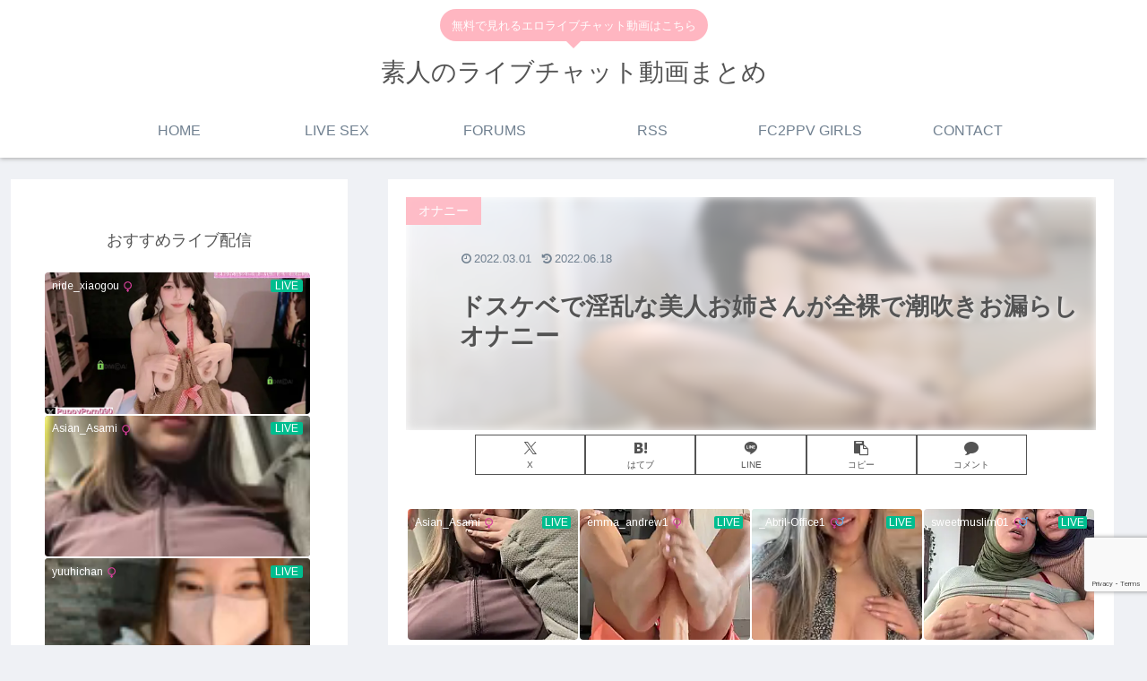

--- FILE ---
content_type: text/html; charset=utf-8
request_url: https://www.google.com/recaptcha/api2/anchor?ar=1&k=6Lc8suMeAAAAALttc1WmwZPtZockdZ2Yo5fxPxyU&co=aHR0cHM6Ly9hZHVsdC1saXZlLmNvbTo0NDM.&hl=en&v=9TiwnJFHeuIw_s0wSd3fiKfN&size=invisible&anchor-ms=20000&execute-ms=30000&cb=kscfxyl026u5
body_size: 48345
content:
<!DOCTYPE HTML><html dir="ltr" lang="en"><head><meta http-equiv="Content-Type" content="text/html; charset=UTF-8">
<meta http-equiv="X-UA-Compatible" content="IE=edge">
<title>reCAPTCHA</title>
<style type="text/css">
/* cyrillic-ext */
@font-face {
  font-family: 'Roboto';
  font-style: normal;
  font-weight: 400;
  font-stretch: 100%;
  src: url(//fonts.gstatic.com/s/roboto/v48/KFO7CnqEu92Fr1ME7kSn66aGLdTylUAMa3GUBHMdazTgWw.woff2) format('woff2');
  unicode-range: U+0460-052F, U+1C80-1C8A, U+20B4, U+2DE0-2DFF, U+A640-A69F, U+FE2E-FE2F;
}
/* cyrillic */
@font-face {
  font-family: 'Roboto';
  font-style: normal;
  font-weight: 400;
  font-stretch: 100%;
  src: url(//fonts.gstatic.com/s/roboto/v48/KFO7CnqEu92Fr1ME7kSn66aGLdTylUAMa3iUBHMdazTgWw.woff2) format('woff2');
  unicode-range: U+0301, U+0400-045F, U+0490-0491, U+04B0-04B1, U+2116;
}
/* greek-ext */
@font-face {
  font-family: 'Roboto';
  font-style: normal;
  font-weight: 400;
  font-stretch: 100%;
  src: url(//fonts.gstatic.com/s/roboto/v48/KFO7CnqEu92Fr1ME7kSn66aGLdTylUAMa3CUBHMdazTgWw.woff2) format('woff2');
  unicode-range: U+1F00-1FFF;
}
/* greek */
@font-face {
  font-family: 'Roboto';
  font-style: normal;
  font-weight: 400;
  font-stretch: 100%;
  src: url(//fonts.gstatic.com/s/roboto/v48/KFO7CnqEu92Fr1ME7kSn66aGLdTylUAMa3-UBHMdazTgWw.woff2) format('woff2');
  unicode-range: U+0370-0377, U+037A-037F, U+0384-038A, U+038C, U+038E-03A1, U+03A3-03FF;
}
/* math */
@font-face {
  font-family: 'Roboto';
  font-style: normal;
  font-weight: 400;
  font-stretch: 100%;
  src: url(//fonts.gstatic.com/s/roboto/v48/KFO7CnqEu92Fr1ME7kSn66aGLdTylUAMawCUBHMdazTgWw.woff2) format('woff2');
  unicode-range: U+0302-0303, U+0305, U+0307-0308, U+0310, U+0312, U+0315, U+031A, U+0326-0327, U+032C, U+032F-0330, U+0332-0333, U+0338, U+033A, U+0346, U+034D, U+0391-03A1, U+03A3-03A9, U+03B1-03C9, U+03D1, U+03D5-03D6, U+03F0-03F1, U+03F4-03F5, U+2016-2017, U+2034-2038, U+203C, U+2040, U+2043, U+2047, U+2050, U+2057, U+205F, U+2070-2071, U+2074-208E, U+2090-209C, U+20D0-20DC, U+20E1, U+20E5-20EF, U+2100-2112, U+2114-2115, U+2117-2121, U+2123-214F, U+2190, U+2192, U+2194-21AE, U+21B0-21E5, U+21F1-21F2, U+21F4-2211, U+2213-2214, U+2216-22FF, U+2308-230B, U+2310, U+2319, U+231C-2321, U+2336-237A, U+237C, U+2395, U+239B-23B7, U+23D0, U+23DC-23E1, U+2474-2475, U+25AF, U+25B3, U+25B7, U+25BD, U+25C1, U+25CA, U+25CC, U+25FB, U+266D-266F, U+27C0-27FF, U+2900-2AFF, U+2B0E-2B11, U+2B30-2B4C, U+2BFE, U+3030, U+FF5B, U+FF5D, U+1D400-1D7FF, U+1EE00-1EEFF;
}
/* symbols */
@font-face {
  font-family: 'Roboto';
  font-style: normal;
  font-weight: 400;
  font-stretch: 100%;
  src: url(//fonts.gstatic.com/s/roboto/v48/KFO7CnqEu92Fr1ME7kSn66aGLdTylUAMaxKUBHMdazTgWw.woff2) format('woff2');
  unicode-range: U+0001-000C, U+000E-001F, U+007F-009F, U+20DD-20E0, U+20E2-20E4, U+2150-218F, U+2190, U+2192, U+2194-2199, U+21AF, U+21E6-21F0, U+21F3, U+2218-2219, U+2299, U+22C4-22C6, U+2300-243F, U+2440-244A, U+2460-24FF, U+25A0-27BF, U+2800-28FF, U+2921-2922, U+2981, U+29BF, U+29EB, U+2B00-2BFF, U+4DC0-4DFF, U+FFF9-FFFB, U+10140-1018E, U+10190-1019C, U+101A0, U+101D0-101FD, U+102E0-102FB, U+10E60-10E7E, U+1D2C0-1D2D3, U+1D2E0-1D37F, U+1F000-1F0FF, U+1F100-1F1AD, U+1F1E6-1F1FF, U+1F30D-1F30F, U+1F315, U+1F31C, U+1F31E, U+1F320-1F32C, U+1F336, U+1F378, U+1F37D, U+1F382, U+1F393-1F39F, U+1F3A7-1F3A8, U+1F3AC-1F3AF, U+1F3C2, U+1F3C4-1F3C6, U+1F3CA-1F3CE, U+1F3D4-1F3E0, U+1F3ED, U+1F3F1-1F3F3, U+1F3F5-1F3F7, U+1F408, U+1F415, U+1F41F, U+1F426, U+1F43F, U+1F441-1F442, U+1F444, U+1F446-1F449, U+1F44C-1F44E, U+1F453, U+1F46A, U+1F47D, U+1F4A3, U+1F4B0, U+1F4B3, U+1F4B9, U+1F4BB, U+1F4BF, U+1F4C8-1F4CB, U+1F4D6, U+1F4DA, U+1F4DF, U+1F4E3-1F4E6, U+1F4EA-1F4ED, U+1F4F7, U+1F4F9-1F4FB, U+1F4FD-1F4FE, U+1F503, U+1F507-1F50B, U+1F50D, U+1F512-1F513, U+1F53E-1F54A, U+1F54F-1F5FA, U+1F610, U+1F650-1F67F, U+1F687, U+1F68D, U+1F691, U+1F694, U+1F698, U+1F6AD, U+1F6B2, U+1F6B9-1F6BA, U+1F6BC, U+1F6C6-1F6CF, U+1F6D3-1F6D7, U+1F6E0-1F6EA, U+1F6F0-1F6F3, U+1F6F7-1F6FC, U+1F700-1F7FF, U+1F800-1F80B, U+1F810-1F847, U+1F850-1F859, U+1F860-1F887, U+1F890-1F8AD, U+1F8B0-1F8BB, U+1F8C0-1F8C1, U+1F900-1F90B, U+1F93B, U+1F946, U+1F984, U+1F996, U+1F9E9, U+1FA00-1FA6F, U+1FA70-1FA7C, U+1FA80-1FA89, U+1FA8F-1FAC6, U+1FACE-1FADC, U+1FADF-1FAE9, U+1FAF0-1FAF8, U+1FB00-1FBFF;
}
/* vietnamese */
@font-face {
  font-family: 'Roboto';
  font-style: normal;
  font-weight: 400;
  font-stretch: 100%;
  src: url(//fonts.gstatic.com/s/roboto/v48/KFO7CnqEu92Fr1ME7kSn66aGLdTylUAMa3OUBHMdazTgWw.woff2) format('woff2');
  unicode-range: U+0102-0103, U+0110-0111, U+0128-0129, U+0168-0169, U+01A0-01A1, U+01AF-01B0, U+0300-0301, U+0303-0304, U+0308-0309, U+0323, U+0329, U+1EA0-1EF9, U+20AB;
}
/* latin-ext */
@font-face {
  font-family: 'Roboto';
  font-style: normal;
  font-weight: 400;
  font-stretch: 100%;
  src: url(//fonts.gstatic.com/s/roboto/v48/KFO7CnqEu92Fr1ME7kSn66aGLdTylUAMa3KUBHMdazTgWw.woff2) format('woff2');
  unicode-range: U+0100-02BA, U+02BD-02C5, U+02C7-02CC, U+02CE-02D7, U+02DD-02FF, U+0304, U+0308, U+0329, U+1D00-1DBF, U+1E00-1E9F, U+1EF2-1EFF, U+2020, U+20A0-20AB, U+20AD-20C0, U+2113, U+2C60-2C7F, U+A720-A7FF;
}
/* latin */
@font-face {
  font-family: 'Roboto';
  font-style: normal;
  font-weight: 400;
  font-stretch: 100%;
  src: url(//fonts.gstatic.com/s/roboto/v48/KFO7CnqEu92Fr1ME7kSn66aGLdTylUAMa3yUBHMdazQ.woff2) format('woff2');
  unicode-range: U+0000-00FF, U+0131, U+0152-0153, U+02BB-02BC, U+02C6, U+02DA, U+02DC, U+0304, U+0308, U+0329, U+2000-206F, U+20AC, U+2122, U+2191, U+2193, U+2212, U+2215, U+FEFF, U+FFFD;
}
/* cyrillic-ext */
@font-face {
  font-family: 'Roboto';
  font-style: normal;
  font-weight: 500;
  font-stretch: 100%;
  src: url(//fonts.gstatic.com/s/roboto/v48/KFO7CnqEu92Fr1ME7kSn66aGLdTylUAMa3GUBHMdazTgWw.woff2) format('woff2');
  unicode-range: U+0460-052F, U+1C80-1C8A, U+20B4, U+2DE0-2DFF, U+A640-A69F, U+FE2E-FE2F;
}
/* cyrillic */
@font-face {
  font-family: 'Roboto';
  font-style: normal;
  font-weight: 500;
  font-stretch: 100%;
  src: url(//fonts.gstatic.com/s/roboto/v48/KFO7CnqEu92Fr1ME7kSn66aGLdTylUAMa3iUBHMdazTgWw.woff2) format('woff2');
  unicode-range: U+0301, U+0400-045F, U+0490-0491, U+04B0-04B1, U+2116;
}
/* greek-ext */
@font-face {
  font-family: 'Roboto';
  font-style: normal;
  font-weight: 500;
  font-stretch: 100%;
  src: url(//fonts.gstatic.com/s/roboto/v48/KFO7CnqEu92Fr1ME7kSn66aGLdTylUAMa3CUBHMdazTgWw.woff2) format('woff2');
  unicode-range: U+1F00-1FFF;
}
/* greek */
@font-face {
  font-family: 'Roboto';
  font-style: normal;
  font-weight: 500;
  font-stretch: 100%;
  src: url(//fonts.gstatic.com/s/roboto/v48/KFO7CnqEu92Fr1ME7kSn66aGLdTylUAMa3-UBHMdazTgWw.woff2) format('woff2');
  unicode-range: U+0370-0377, U+037A-037F, U+0384-038A, U+038C, U+038E-03A1, U+03A3-03FF;
}
/* math */
@font-face {
  font-family: 'Roboto';
  font-style: normal;
  font-weight: 500;
  font-stretch: 100%;
  src: url(//fonts.gstatic.com/s/roboto/v48/KFO7CnqEu92Fr1ME7kSn66aGLdTylUAMawCUBHMdazTgWw.woff2) format('woff2');
  unicode-range: U+0302-0303, U+0305, U+0307-0308, U+0310, U+0312, U+0315, U+031A, U+0326-0327, U+032C, U+032F-0330, U+0332-0333, U+0338, U+033A, U+0346, U+034D, U+0391-03A1, U+03A3-03A9, U+03B1-03C9, U+03D1, U+03D5-03D6, U+03F0-03F1, U+03F4-03F5, U+2016-2017, U+2034-2038, U+203C, U+2040, U+2043, U+2047, U+2050, U+2057, U+205F, U+2070-2071, U+2074-208E, U+2090-209C, U+20D0-20DC, U+20E1, U+20E5-20EF, U+2100-2112, U+2114-2115, U+2117-2121, U+2123-214F, U+2190, U+2192, U+2194-21AE, U+21B0-21E5, U+21F1-21F2, U+21F4-2211, U+2213-2214, U+2216-22FF, U+2308-230B, U+2310, U+2319, U+231C-2321, U+2336-237A, U+237C, U+2395, U+239B-23B7, U+23D0, U+23DC-23E1, U+2474-2475, U+25AF, U+25B3, U+25B7, U+25BD, U+25C1, U+25CA, U+25CC, U+25FB, U+266D-266F, U+27C0-27FF, U+2900-2AFF, U+2B0E-2B11, U+2B30-2B4C, U+2BFE, U+3030, U+FF5B, U+FF5D, U+1D400-1D7FF, U+1EE00-1EEFF;
}
/* symbols */
@font-face {
  font-family: 'Roboto';
  font-style: normal;
  font-weight: 500;
  font-stretch: 100%;
  src: url(//fonts.gstatic.com/s/roboto/v48/KFO7CnqEu92Fr1ME7kSn66aGLdTylUAMaxKUBHMdazTgWw.woff2) format('woff2');
  unicode-range: U+0001-000C, U+000E-001F, U+007F-009F, U+20DD-20E0, U+20E2-20E4, U+2150-218F, U+2190, U+2192, U+2194-2199, U+21AF, U+21E6-21F0, U+21F3, U+2218-2219, U+2299, U+22C4-22C6, U+2300-243F, U+2440-244A, U+2460-24FF, U+25A0-27BF, U+2800-28FF, U+2921-2922, U+2981, U+29BF, U+29EB, U+2B00-2BFF, U+4DC0-4DFF, U+FFF9-FFFB, U+10140-1018E, U+10190-1019C, U+101A0, U+101D0-101FD, U+102E0-102FB, U+10E60-10E7E, U+1D2C0-1D2D3, U+1D2E0-1D37F, U+1F000-1F0FF, U+1F100-1F1AD, U+1F1E6-1F1FF, U+1F30D-1F30F, U+1F315, U+1F31C, U+1F31E, U+1F320-1F32C, U+1F336, U+1F378, U+1F37D, U+1F382, U+1F393-1F39F, U+1F3A7-1F3A8, U+1F3AC-1F3AF, U+1F3C2, U+1F3C4-1F3C6, U+1F3CA-1F3CE, U+1F3D4-1F3E0, U+1F3ED, U+1F3F1-1F3F3, U+1F3F5-1F3F7, U+1F408, U+1F415, U+1F41F, U+1F426, U+1F43F, U+1F441-1F442, U+1F444, U+1F446-1F449, U+1F44C-1F44E, U+1F453, U+1F46A, U+1F47D, U+1F4A3, U+1F4B0, U+1F4B3, U+1F4B9, U+1F4BB, U+1F4BF, U+1F4C8-1F4CB, U+1F4D6, U+1F4DA, U+1F4DF, U+1F4E3-1F4E6, U+1F4EA-1F4ED, U+1F4F7, U+1F4F9-1F4FB, U+1F4FD-1F4FE, U+1F503, U+1F507-1F50B, U+1F50D, U+1F512-1F513, U+1F53E-1F54A, U+1F54F-1F5FA, U+1F610, U+1F650-1F67F, U+1F687, U+1F68D, U+1F691, U+1F694, U+1F698, U+1F6AD, U+1F6B2, U+1F6B9-1F6BA, U+1F6BC, U+1F6C6-1F6CF, U+1F6D3-1F6D7, U+1F6E0-1F6EA, U+1F6F0-1F6F3, U+1F6F7-1F6FC, U+1F700-1F7FF, U+1F800-1F80B, U+1F810-1F847, U+1F850-1F859, U+1F860-1F887, U+1F890-1F8AD, U+1F8B0-1F8BB, U+1F8C0-1F8C1, U+1F900-1F90B, U+1F93B, U+1F946, U+1F984, U+1F996, U+1F9E9, U+1FA00-1FA6F, U+1FA70-1FA7C, U+1FA80-1FA89, U+1FA8F-1FAC6, U+1FACE-1FADC, U+1FADF-1FAE9, U+1FAF0-1FAF8, U+1FB00-1FBFF;
}
/* vietnamese */
@font-face {
  font-family: 'Roboto';
  font-style: normal;
  font-weight: 500;
  font-stretch: 100%;
  src: url(//fonts.gstatic.com/s/roboto/v48/KFO7CnqEu92Fr1ME7kSn66aGLdTylUAMa3OUBHMdazTgWw.woff2) format('woff2');
  unicode-range: U+0102-0103, U+0110-0111, U+0128-0129, U+0168-0169, U+01A0-01A1, U+01AF-01B0, U+0300-0301, U+0303-0304, U+0308-0309, U+0323, U+0329, U+1EA0-1EF9, U+20AB;
}
/* latin-ext */
@font-face {
  font-family: 'Roboto';
  font-style: normal;
  font-weight: 500;
  font-stretch: 100%;
  src: url(//fonts.gstatic.com/s/roboto/v48/KFO7CnqEu92Fr1ME7kSn66aGLdTylUAMa3KUBHMdazTgWw.woff2) format('woff2');
  unicode-range: U+0100-02BA, U+02BD-02C5, U+02C7-02CC, U+02CE-02D7, U+02DD-02FF, U+0304, U+0308, U+0329, U+1D00-1DBF, U+1E00-1E9F, U+1EF2-1EFF, U+2020, U+20A0-20AB, U+20AD-20C0, U+2113, U+2C60-2C7F, U+A720-A7FF;
}
/* latin */
@font-face {
  font-family: 'Roboto';
  font-style: normal;
  font-weight: 500;
  font-stretch: 100%;
  src: url(//fonts.gstatic.com/s/roboto/v48/KFO7CnqEu92Fr1ME7kSn66aGLdTylUAMa3yUBHMdazQ.woff2) format('woff2');
  unicode-range: U+0000-00FF, U+0131, U+0152-0153, U+02BB-02BC, U+02C6, U+02DA, U+02DC, U+0304, U+0308, U+0329, U+2000-206F, U+20AC, U+2122, U+2191, U+2193, U+2212, U+2215, U+FEFF, U+FFFD;
}
/* cyrillic-ext */
@font-face {
  font-family: 'Roboto';
  font-style: normal;
  font-weight: 900;
  font-stretch: 100%;
  src: url(//fonts.gstatic.com/s/roboto/v48/KFO7CnqEu92Fr1ME7kSn66aGLdTylUAMa3GUBHMdazTgWw.woff2) format('woff2');
  unicode-range: U+0460-052F, U+1C80-1C8A, U+20B4, U+2DE0-2DFF, U+A640-A69F, U+FE2E-FE2F;
}
/* cyrillic */
@font-face {
  font-family: 'Roboto';
  font-style: normal;
  font-weight: 900;
  font-stretch: 100%;
  src: url(//fonts.gstatic.com/s/roboto/v48/KFO7CnqEu92Fr1ME7kSn66aGLdTylUAMa3iUBHMdazTgWw.woff2) format('woff2');
  unicode-range: U+0301, U+0400-045F, U+0490-0491, U+04B0-04B1, U+2116;
}
/* greek-ext */
@font-face {
  font-family: 'Roboto';
  font-style: normal;
  font-weight: 900;
  font-stretch: 100%;
  src: url(//fonts.gstatic.com/s/roboto/v48/KFO7CnqEu92Fr1ME7kSn66aGLdTylUAMa3CUBHMdazTgWw.woff2) format('woff2');
  unicode-range: U+1F00-1FFF;
}
/* greek */
@font-face {
  font-family: 'Roboto';
  font-style: normal;
  font-weight: 900;
  font-stretch: 100%;
  src: url(//fonts.gstatic.com/s/roboto/v48/KFO7CnqEu92Fr1ME7kSn66aGLdTylUAMa3-UBHMdazTgWw.woff2) format('woff2');
  unicode-range: U+0370-0377, U+037A-037F, U+0384-038A, U+038C, U+038E-03A1, U+03A3-03FF;
}
/* math */
@font-face {
  font-family: 'Roboto';
  font-style: normal;
  font-weight: 900;
  font-stretch: 100%;
  src: url(//fonts.gstatic.com/s/roboto/v48/KFO7CnqEu92Fr1ME7kSn66aGLdTylUAMawCUBHMdazTgWw.woff2) format('woff2');
  unicode-range: U+0302-0303, U+0305, U+0307-0308, U+0310, U+0312, U+0315, U+031A, U+0326-0327, U+032C, U+032F-0330, U+0332-0333, U+0338, U+033A, U+0346, U+034D, U+0391-03A1, U+03A3-03A9, U+03B1-03C9, U+03D1, U+03D5-03D6, U+03F0-03F1, U+03F4-03F5, U+2016-2017, U+2034-2038, U+203C, U+2040, U+2043, U+2047, U+2050, U+2057, U+205F, U+2070-2071, U+2074-208E, U+2090-209C, U+20D0-20DC, U+20E1, U+20E5-20EF, U+2100-2112, U+2114-2115, U+2117-2121, U+2123-214F, U+2190, U+2192, U+2194-21AE, U+21B0-21E5, U+21F1-21F2, U+21F4-2211, U+2213-2214, U+2216-22FF, U+2308-230B, U+2310, U+2319, U+231C-2321, U+2336-237A, U+237C, U+2395, U+239B-23B7, U+23D0, U+23DC-23E1, U+2474-2475, U+25AF, U+25B3, U+25B7, U+25BD, U+25C1, U+25CA, U+25CC, U+25FB, U+266D-266F, U+27C0-27FF, U+2900-2AFF, U+2B0E-2B11, U+2B30-2B4C, U+2BFE, U+3030, U+FF5B, U+FF5D, U+1D400-1D7FF, U+1EE00-1EEFF;
}
/* symbols */
@font-face {
  font-family: 'Roboto';
  font-style: normal;
  font-weight: 900;
  font-stretch: 100%;
  src: url(//fonts.gstatic.com/s/roboto/v48/KFO7CnqEu92Fr1ME7kSn66aGLdTylUAMaxKUBHMdazTgWw.woff2) format('woff2');
  unicode-range: U+0001-000C, U+000E-001F, U+007F-009F, U+20DD-20E0, U+20E2-20E4, U+2150-218F, U+2190, U+2192, U+2194-2199, U+21AF, U+21E6-21F0, U+21F3, U+2218-2219, U+2299, U+22C4-22C6, U+2300-243F, U+2440-244A, U+2460-24FF, U+25A0-27BF, U+2800-28FF, U+2921-2922, U+2981, U+29BF, U+29EB, U+2B00-2BFF, U+4DC0-4DFF, U+FFF9-FFFB, U+10140-1018E, U+10190-1019C, U+101A0, U+101D0-101FD, U+102E0-102FB, U+10E60-10E7E, U+1D2C0-1D2D3, U+1D2E0-1D37F, U+1F000-1F0FF, U+1F100-1F1AD, U+1F1E6-1F1FF, U+1F30D-1F30F, U+1F315, U+1F31C, U+1F31E, U+1F320-1F32C, U+1F336, U+1F378, U+1F37D, U+1F382, U+1F393-1F39F, U+1F3A7-1F3A8, U+1F3AC-1F3AF, U+1F3C2, U+1F3C4-1F3C6, U+1F3CA-1F3CE, U+1F3D4-1F3E0, U+1F3ED, U+1F3F1-1F3F3, U+1F3F5-1F3F7, U+1F408, U+1F415, U+1F41F, U+1F426, U+1F43F, U+1F441-1F442, U+1F444, U+1F446-1F449, U+1F44C-1F44E, U+1F453, U+1F46A, U+1F47D, U+1F4A3, U+1F4B0, U+1F4B3, U+1F4B9, U+1F4BB, U+1F4BF, U+1F4C8-1F4CB, U+1F4D6, U+1F4DA, U+1F4DF, U+1F4E3-1F4E6, U+1F4EA-1F4ED, U+1F4F7, U+1F4F9-1F4FB, U+1F4FD-1F4FE, U+1F503, U+1F507-1F50B, U+1F50D, U+1F512-1F513, U+1F53E-1F54A, U+1F54F-1F5FA, U+1F610, U+1F650-1F67F, U+1F687, U+1F68D, U+1F691, U+1F694, U+1F698, U+1F6AD, U+1F6B2, U+1F6B9-1F6BA, U+1F6BC, U+1F6C6-1F6CF, U+1F6D3-1F6D7, U+1F6E0-1F6EA, U+1F6F0-1F6F3, U+1F6F7-1F6FC, U+1F700-1F7FF, U+1F800-1F80B, U+1F810-1F847, U+1F850-1F859, U+1F860-1F887, U+1F890-1F8AD, U+1F8B0-1F8BB, U+1F8C0-1F8C1, U+1F900-1F90B, U+1F93B, U+1F946, U+1F984, U+1F996, U+1F9E9, U+1FA00-1FA6F, U+1FA70-1FA7C, U+1FA80-1FA89, U+1FA8F-1FAC6, U+1FACE-1FADC, U+1FADF-1FAE9, U+1FAF0-1FAF8, U+1FB00-1FBFF;
}
/* vietnamese */
@font-face {
  font-family: 'Roboto';
  font-style: normal;
  font-weight: 900;
  font-stretch: 100%;
  src: url(//fonts.gstatic.com/s/roboto/v48/KFO7CnqEu92Fr1ME7kSn66aGLdTylUAMa3OUBHMdazTgWw.woff2) format('woff2');
  unicode-range: U+0102-0103, U+0110-0111, U+0128-0129, U+0168-0169, U+01A0-01A1, U+01AF-01B0, U+0300-0301, U+0303-0304, U+0308-0309, U+0323, U+0329, U+1EA0-1EF9, U+20AB;
}
/* latin-ext */
@font-face {
  font-family: 'Roboto';
  font-style: normal;
  font-weight: 900;
  font-stretch: 100%;
  src: url(//fonts.gstatic.com/s/roboto/v48/KFO7CnqEu92Fr1ME7kSn66aGLdTylUAMa3KUBHMdazTgWw.woff2) format('woff2');
  unicode-range: U+0100-02BA, U+02BD-02C5, U+02C7-02CC, U+02CE-02D7, U+02DD-02FF, U+0304, U+0308, U+0329, U+1D00-1DBF, U+1E00-1E9F, U+1EF2-1EFF, U+2020, U+20A0-20AB, U+20AD-20C0, U+2113, U+2C60-2C7F, U+A720-A7FF;
}
/* latin */
@font-face {
  font-family: 'Roboto';
  font-style: normal;
  font-weight: 900;
  font-stretch: 100%;
  src: url(//fonts.gstatic.com/s/roboto/v48/KFO7CnqEu92Fr1ME7kSn66aGLdTylUAMa3yUBHMdazQ.woff2) format('woff2');
  unicode-range: U+0000-00FF, U+0131, U+0152-0153, U+02BB-02BC, U+02C6, U+02DA, U+02DC, U+0304, U+0308, U+0329, U+2000-206F, U+20AC, U+2122, U+2191, U+2193, U+2212, U+2215, U+FEFF, U+FFFD;
}

</style>
<link rel="stylesheet" type="text/css" href="https://www.gstatic.com/recaptcha/releases/9TiwnJFHeuIw_s0wSd3fiKfN/styles__ltr.css">
<script nonce="6tBNreOjizLFD9k3uykqug" type="text/javascript">window['__recaptcha_api'] = 'https://www.google.com/recaptcha/api2/';</script>
<script type="text/javascript" src="https://www.gstatic.com/recaptcha/releases/9TiwnJFHeuIw_s0wSd3fiKfN/recaptcha__en.js" nonce="6tBNreOjizLFD9k3uykqug">
      
    </script></head>
<body><div id="rc-anchor-alert" class="rc-anchor-alert"></div>
<input type="hidden" id="recaptcha-token" value="[base64]">
<script type="text/javascript" nonce="6tBNreOjizLFD9k3uykqug">
      recaptcha.anchor.Main.init("[\x22ainput\x22,[\x22bgdata\x22,\x22\x22,\[base64]/[base64]/bmV3IFpbdF0obVswXSk6Sz09Mj9uZXcgWlt0XShtWzBdLG1bMV0pOks9PTM/bmV3IFpbdF0obVswXSxtWzFdLG1bMl0pOks9PTQ/[base64]/[base64]/[base64]/[base64]/[base64]/[base64]/[base64]/[base64]/[base64]/[base64]/[base64]/[base64]/[base64]/[base64]\\u003d\\u003d\x22,\[base64]\x22,\[base64]/CiyhmL8KgfcO/PhHDgmHCrsOAwqvDs8Klwr7DnsOcGH5Owp5nRAluWsOpQRzChcO1WMKEUsKLw5vCgHLDiSUYwoZ0w7tSwrzDuVtCDsOewojDoUtIw7NjAMK6wofCpMOgw6ZxOsKmNDpUwrvDqcKpTcK/[base64]/Ct8KNwqbDksOVworCqyvCnsOmBDLCrQE9BkdLwpvDlcOUKcKWGMKhD0vDsMKCw6wfWMKuBE9rWcK9X8KnQArCvXDDjsOwwqHDncO9d8OKwp7DvMK4w7DDh0I8w7wdw7YjPW44TBRZwrXDtm7CgHLCjAzDvD/DpE3DrCXDlcOAw4IPIEjCgWJcPMOmwpcowqbDqcK/[base64]/Dp1PCn2rClcOdVSduQQsDw7vDnFN6IcK8wo5EwrYRwrvDjk/[base64]/w6XCvl5Bw6YLPTVLw6fDpcKlwpfCkk7DhT1qXMKdAsOFwqDDpsOdw48uQVpOYg8zYMOrcsKhIsO5G1zCpMKmR8K8d8KewqvDlzPCsDgdWV8wwo3Du8OjBA3CgMKgakzCvMO5dDHDrT7DqSDDnCjChMKIw7krw5/ClX9JUkTDkcKbccKqw6x4QnfCvcKMChU2wqkfChMwL0EVw7nCnMOuwrIhw5jCqsKeKcOzNMKWHjPDvcKaCsO4M8O/w7hFXgvChcODK8Ore8Kuwq5iGg9Uwo3CqW8jHcO4wr/DlcKCwohBw5rCmnBZNQh7GsO3CcK0w5w9wqkgSsKCZE18wqvCknLDtlzCpcK8wrbCpsKAwoULw51hD8Oxw4/CmcK9BT3Cuy5twrLDtkxtwqUwSMKpdcK2NSEjw6FrYMOGwpDCrcKrC8OsecO4w6toMl7CjMKvf8KdZMKOZHAawolEwqseTsOgwo7Cs8Olwrx0UsKfbhcow68Qw63CpC3DqMKRw7ofwr/[base64]/CoSTDkMKTI8K8YcK9IcKbcMOEIcOZPA5VHz/DnsKgTMO7wrUHbTkqGsKywr0GOMODA8O2KMOmwr3DqsO8wrk+RcOhNRzCgRfDlG3CgE3CjEdnwo8keloresKfwo7DqFLDsyokw6nCpGvDqcOETcK1wpVxwrnDocKXwpwDwoTCv8KYw6pyw71EwqzDrsO+w6/[base64]/Cq3bDo8KAHTDDtMKPL8Ocd8OkNHllw7jCk2vDoyEkw6rCt8OSwq16IsKkDA5/LsKjw7MIwpXCoMOhAsK5dzxrwoHDnkfDiHgdBhnDvsOqwr5gwodSwp/DhlHChsOmJcOiwoshKsOTHMKuw6LDlTM5NsOzaEHDoC3DlzZwbMODw6vDrkMuc8KSwo8VMcOSbj3CksKgAMKFYMOkLSbCgMOjHcK+Rk0WZjfDrMKwCcOFwoooDTU1w6kiBcKXw5/DjcK1PcOYwoxOYU7DrUzCqXhTLsO6HsOSw5fDtRjDqMKTMsO+LVHChsO3IGg/YBHCpCHCrcOuw7HDjDbDsmpaw7hSUjMlDH5oWsK1wrbCpTTCgiLDlMOpw6k0wqMrwp4absKEYcOzw7xADSUgVFHDoXQYUcOVw4h/wpfCqsOrcsKuwp7DncOlwo/Cl8OdDMKswoZzasOnwq3CpcOGwr7DmcO7w58kCsKcWsObw5DDh8K/w6RPwrXCgcO3GTEiTDBgw4RJSFQNw74/[base64]/Y2o3S8KGwp3DtmVTw7wDS8OJwqR2HsKkw5fDsUBuwqYAwpRRwqsMwrrCtEnCosKAIDzDuFrDj8OPS2bCmMKzOQTCjsOhJGUEw6rDq1jCu8OWfsKkbSnCvcKxw5nDuMK8wpLDmgIKeFV+XsKhOG0Kwoh/U8KbwoRhMStuw6PDukIJJxIqw6rDrsOVRcO6w69EwoBUw5sGw6HDhF56ei9NIysoH2jCu8OPfC4PAF3DoW/DjjrDgMOKNl5NOUZ3ZcKfw53DunN7AzY/w6LCv8KxPMOWw7IkVsOrIXpXPADCrsKPUhTCqjd6UsKLw7jCh8KfIcKACcOoPAPDosO4worDmiDDkn9eUsKpwqnDqcO5w4Zrw74Hw5XCjkfDrAxQJcKRwo/[base64]/[base64]/Cu8KywrkVOhzDhsOFEcKww4kxwr/ChhfCpz/[base64]/DvcOJciHDvcO7C8OowocwwoouQcOkwofDosKlFsOWGSTDmsOPLAwJZ2XCoBI0w4oWw73DhsKSYMKlQMKowpJcwpoeWUsVQVXDuMOrwrPCscK7eWNtMsO5ID00w798Mk9fPMKUcsORHVHCoD7CtTF+woLCuGvDkCbCmEhNw61CQhgeKMKfXMKzOCx/[base64]/CgGXCoz7CtcOgw5pzwqPCk2BVAsK9YSfDvw5VNwrCtzPDl8OBw4vClcONwpbDjRnCvmJPRsO6w5bDlMKresKSwqBqwozDhMOGwotxwqlJw7J0csKiwoFDd8KEwpwKw5BAXcKFw4JQw5PDkFB/woPDgMKob33DqTt/BkLCnsOtP8OUw4bCrsOkwpQRBlHCpMO5w5nCm8KIdcKhI3jCvWxXw4Niw4jChcKzw5/[base64]/wp3CpE47wp/[base64]/[base64]/CvGPCiMK/w5BycD7DisKJwoDDpMOEwpvCu8O5w6lffcOANAgww4rDicOkXlbCknV2Q8KQC1PCoMKPwoZtOMKfwoNawoPDgsOnLwYRw4nChcKlJmYcw4/[base64]/DnRnCisKgw6bCpMOrwpMmwqXDucKIen7Dnx4GUAzDjjQGw59xOQ7Duz3CssOtfj/DicOawoI3cH17P8KIOMKPw7bDlsKSwo7Cv0YEVGrCrcOiA8KjwrlEaVLCpsKewpPDkz80fDTDv8ODHMKhwqHCiAlqwqtew5DCmMK3KcOCw43DnQPCj2Q4wq3DozhSwobChsKywrrCi8K/[base64]/CgT9SHsKRw77DhnfDsGRoS8OJwp9dw6BzWDnChm0bdcKuwoLCg8K6w6FHRMKeHMKFwqh7wokqwpnDqsKfwp8tf0/Cs8KEwq8KwpE2LMOiPsKVw5fDoykHUcOAG8KCw6nDm8O5ZHB3w4HDpS3DuA3CsSVkFmN8FhTDq8O3HBYjwrrCtwfCq1DCq8K0wqrDkMKxNx/CkgnChBFEYFPCn3zCtBnDs8OoNh3DlcK1w7zDpnZ4wpZ9w7DDkUnCvsK2IcK1w7PCo8OPw77ChFAwwrnDlhtrwofCisOOwo3Dh0gzwoLDsEHCs8KGBcKcwrPChhMzwrhzVnTCucKzw70KwoNHBHJew5bCj0NBwqJkw5fDqgQyNBFiw7wHwpTCnmAOw4puw6/DvHDDucOaGsOaw67DvsKpQsOaw4EBEsKgwpEewogEw73Ds8OJXGx0wrDCmsOawocOw6LCu1bDucK8PhnDrR5BwrLCtsKSw5oGw7t/asKBTTlbGmJrCcKENsKJwp4nfkHCvsOYVF/CocOjwqrDtcKnw68sdcKiNsOHEcOwcmYRw7UFEinChsKSw6YtwoYoaxITwrvDhBrDhsONwpJdwoZMYcObOMKKwpIpw5YDw4PDlA/CusKyCToAwrHDoQjCi0bClFzDgHDDtRLCm8ONwoRaasOvXWYPC8OQTcKQMi1GLhzCtnDCtMOww6rDr3FEwoNrT3oywpUlwqxaw73CtFzCsQp0w5UAa1fCt8KvwpjCgcOyPnlhQ8KwQUoCwqA1ccKRB8OieMKQwrJhw5/DqcKow71mw4prasKJw5LCulXDojg2w77CicOEBsKuw7cqHw7CiBvCv8OMQcO0YsOkEyvCrhc/O8Oywr7CssOUw4tfw5fDqcKTDMOtFyhNB8KiFQ0vam3CnMKCwp4Aw6fDlA7DmcOfYMO1w59BGcKPw7XDk8KEYC3Ci0XCrcOlNcOrw5zCox3CvgIwB8OSB8OMwobDjRDDtMKfw4PCjsKYwp5MJGTCnMKCNjY5TcKHwrFOw4ssw77DpGVKwr1/wrPCvgQsDXU1KUXCq8KwUcK4QgIpw6VoWcKWwpEsXcOzwoszw4bCkEpdTMOZH1xJZcOKNTrDlmvCp8OwNQfDrDx5w6x+bjo5w6fCkQnDolJ7TFUGw77CjAVswqMhwodVw5o7BsK4w6LCsl/CrcKAwoLDpMOTw5liGMO1wo9sw4YWwoklfcO6fsKvw5HDgcO3wqjDoHLCusKnw7jDv8OhwrxXUnlKwpfDmlPCkcOfWXR+VMOSTBZ6w7PDh8Ouw7jDlTRfwpgdw5xywpPDkMKgABISw5zDhcKtaMOdw4pzNS/CoMKxMS8Bw49FQcK0wp3DhjvCjHjDhcOGAhPCv8OUw4HDgcOXN0LCkMOQw58oemDChcK8woh+wpbCiVtXFXvDhTTChcKIfirCi8OZHl9dYcOzLcKmeMOZwrErwq/CqnJbDsKzMcOKN8KYJ8OvZDjCiXfDvVLDscKwe8KJMsK5w6d5e8KMacOVwocgwocdGlcXPsOGdzLCkMKxwrnDqsKWw6/Cu8OuMsKjbMOIacOuAsOIw4pwwpvCiCLDr3sqZ1PCq8OVUW/DqnEdUHHCkXYJwoZPEsKfdnPCrwA9wr81wo7CkhvCpcOPw7JnwqURw6dZXC/DssOKwoVAW119wqPCri7ChcOMLsOuXMOJwp3Cj095KAh9Lw/CoGDDsB7DpnHDkFoeYSwbN8K0XhfDmVPCt0vCo8KMw6PDjcKiIcKlwoU+BMOqDsOVwp3CqG7CqzhhOMObwohFCiZJaDEdYMOGTnDDi8O5w5k8w4FhwrtHexnDhSHClMOCw5PCuXgfw4HCiUdWw4LDkEbDgg4lNxTDnsKTw5/CsMK7wrt4w4nDvDvCssOOw57Cn1rChBfCiMOqQxJxO8OvwppEw7rDjkNPw6B5wrV6OMO1w6ozSRbCoMKXwrFJwpoRacOjC8K0woVpwoobw4FYw4/CuDDDn8O3TEjDkjF0w4DDvMOCwq9tMjjCk8Kcw7lLw41qWCnDhElaw4/[base64]/[base64]/DrsO9fcK+KcOMw6zCkwLCmcKew6hyZFVgwp3DmcOvc8OKCMKJP8OswpQ/[base64]/[base64]/Ck8O9DsOYMFxRT2fCimzCs8Orw7LCpQDCkcKtPsKow7ciw6XDl8KLw5BgGMKiE8O9w6rCsi1BDADDoD/[base64]/w6fCvMOyw7vCgcKNw5jCqBbDmxYnwpcVwpXDtMKUwqTDncOywq3CigHDkMOHMlxFWTdCw4bCpzLDgsKcdMOiQMOLw4/ClcKtOsO0w5zCl3DDp8OYScOEYQjCunE2wrpWwpN+FMOzwrjCqU88wocPSmxCwrjDiWTDr8K2ScO0w5vDsyIxbS/DiXxtQ0vDhHdKw7w/MsOsw7BZcMK9w4kmwrk+Q8K8JMKrw6fDvsK0wpcME0zDj0bDiUojQX4aw4oewofCpcKxwqcANMO2wpDCkEfCoGrDk3XCkMOqwpgkw6DCmcOxb8OZNMOKw7Qaw70faRbCs8OhwpXDl8OWJmTDhsO7wpXDgDxIw40Hwqh/woJdOStBw4XDjsOSZT5DwpxdSwIDBsKnY8KowppNUTDDusOAQifCp1wYcMO7DG7DisO4BMKHCzhoWBHDgcKhWicdw5rCtlfCksOveVjDq8KFDCg1wpNdwp88w64hw7VSasOwBHrDkcKdGsOCFmtewqLDsAnCnMO6w7BZw5xaTcO/w7V1w7Fewr/Ds8ORwqwxCFBzw7LDlMKif8KSXhfCnDUUwrPCg8Kow4waDABEwoXDpsOyajp3wofDn8KNTMOew5/[base64]/Ds8KaWH3CoU8GUMKHNcKdScKnw5hZw50pw4ZSw5A7H0EmVC3DsFMywoXCocKKbTTCkSDDlsOfwpxIwrDDtHLDv8OyPcKYAB0pRMOtbcKxLx3DqmrCrHxbYsOEw57Di8KIwpnDqzXCq8Ozw67DiRvCkgZAwqMiw6APw75Pwq/DiMO7w6rDr8Omw44RbjVzIGLCkcOEwpInbMKXdlkBw5Yrw5nDh8OwwoY6w6wHwrzCpsOAwoHCicOvw719LHzDplTCvSs4w4k2w7xJw6DDvWxkwp46T8Kvc8Ofwr3CsRVYXcKkOcOww4Jgw4oIw4cRw6PDh2sDwqh3IzJGEsKwasOaw5/Dn34VQ8O2OG4IDE97KjUNw4jCn8K3w5Nww6dQSipNYMKYwrBOw70bw5/CoCVZw5rCkU8jwr7CsjQ7KyUWSFlvYjAVw5oZX8KIXcKNUgrDvnHCsMKPwrU8SD3DlmJOwrbCgsKjw4DDrsKSw7PDnMO/[base64]/wrxOwqnDncKRIj7DvcK5w47CqnYdw7nCpBZXwqMFesO7w4wpWcOkEcK/ccOhZsOmwpzDjV3CgMK0STErYUXDvMO7EcKHDEUTezI0w59cwoRnW8ODw6EANCVfF8KPWcO4w7/CuSDCjMOsw6bChUHDiinCu8KeA8OzwoRgVMKaR8KUQjjDsMOjwqfDj1hdwqXDrsKHVD/[base64]/DpcKVbxsQFcOqw7Fhw5vChUTDusKpw5Z2w5HDqMOYwotvJcOCwp0+w6nDlcOtKU/[base64]/CoxzCgMKaZsK2w43CgC8lwobCrMKES8KaT8O8wo1mOMOEA2krLsOGwpBtDjtAFcO/w7VuO10Zw6PDlEE3w4TDlMKyS8OmdX7Cpnc9Tz3DkUJyIMONaMKXccOrwo/Ct8OBJjctScOxcB7DoMKkwrE9TW8cdcOKGz90wrfCp8KoRcKoXsKQw7zCrcOcOsKUWMOFw6PCg8O8wr9nw5bCjU0COi1macKufsK0e1zDicK7w6FVGh1Iw5vCisOnUMK8N2fCisOORUZdw40ubMKaAsKwwp4Ww5Y/[base64]/Cq0ADVF7CgcK4wrzDscKGR23Di8OLwqTCsAB8RWvCiMONMMKSGjTDgsO6A8OrNHPDhsOpEsKSbSfDs8KhPcO3w68vw7lYwo7DtMOOFcKUwowDw75cWHfCmMOJWMKdwoLCvMO4wrlDw4LCnMOpZEUVwpvCmcO7wodIw7bDucKsw7UMwo/CtCbDs3hiFhZdw4grwqrCmmjCpCnCnWVXbE46acOLE8OkwrXCphrDhTTDkcOJUV0GdcKzUA0Rw5Axc3VCwo4ZwqvCv8KHw4nDm8OGdQAWw47CqMONw4V7BcKFGwjDhMOfw7IZwq85F2TDlMKnDWFCKlnCqx/CsSFtw6s3w5lFCcKWwoQjI8Obw6ZdVcOhw6hJPw5FahV0wpTDhz8raC3CrzokXcKTUghxPFZAVylXAMOow7DCocKMw4Zyw58gMMKhf8OFw7hHwpHDhMK5KFkDTwLDvcOCw6psR8OlwrTCiHhZw6vDuT/CtMO0A8Klw4Z3Gxc0Kj16wpZDSQPDk8KVAsO3eMKdTcKbwrLDg8OOL317LzXCjsOmTnfCi1/DgFQZw6FlXMOTwod8w5/CtUwxw7TDqcKfw7VRMcKNwrfCknzDpsOnw5J4BiYpwrbClMO4wpfCtyAPdTgJOUHCgsKawo/[base64]/[base64]/ClMOdwocWPwXCnjwhw7wDQcKFwrnDpkrDpcKfw4wRw4XCh8KOJRfCt8KJwrLDgiMhT1vClsKww6EkDkUfSMOCw5HCgMOGCXwywpPCrsOJw7rCusKNwqcwCsObYMO0wpk8w4/DviZbGjljMcOjRGPCn8Ood3Jcw67CkcODw75NIk/CpAzCksOII8OmaSXCoCdfw5oAL3nDksO+QMKXAWBsYcKRME9KwqAcw5TCm8OXYzzCoTBpw4XDtMOBwp8dwqjDvMO2wozDqwHDkSJSwrbCg8Ogwp0TB2w4w7lqw7lgw5/CtFgGb3nCq2HDnAhgewQbJsKpQ2cuw5hPWw8gZmXDlwc9wqrDgMKEwp0pGQnDoxAPwoshw7TCgghpWcKvSzZOwrV0bsOuw5wJw6/CnVo9wqLDusOFPAfDiAXDp0Frwo4+UsKyw4UFwqXCk8OYw6bCnRBNS8KfVcOWFSXCjwzDucKNw7hlQcOkw4QxVsO7w4ZFwqUGE8K7L17Du0HCmMKjOB83w5cBGSrCuRhrwp3Cm8KWQsKKYMOXIMKcw6/CmMODwoRowoF/XArDkU1/bGdnw5Vbf8Ktwq0JwrTDqz8bIMOdJDxaXsObwrzDqyFPwphQIUvDpznCpQrCokLDvMKQesKZw7AhVxBYw4c+w5RDwoNpZmjCocOTbgjDiyJoFsKMwqPClWlYbV/[base64]/[base64]/CjsK7OBtxw5pqOCfDg8K1w6d3w7UAIsKdwoobw4/[base64]/w67DpMK7dsKOw7/DjRo5K8OLw4tdC1kUwqLDpwXDoTUlAUHCojvCl2R7FMOvIx42wpM6w7l5woPChAXDsinClMKGRCxXLcOXfQzDol0rJE8SwqPDssKoC0Zib8KLasKSw7kFw4rDkMObw6RMGDc5cVF9P8OEcMK/dcKcBDnDv37DkDbCn1BXChllwqtzQUDCt0s0LMOWwpkPaMOxw6hIw6U3w6nDlsKZwqzDqTXDiFDClCd1w64uworDo8Ovw4zCkTgFwqvDn07Cu8KAw5cxw7fCs1PCuwxCXm0FPVjCqMKDwo95w73Dsg3DuMOkwqAUw57DlcKWHsKGKMOiDhfCji0kw5TCrMO6wq/Dh8OdNMOMDHw3wqh7A2TDicOuwrJsw4rDhXfDvHLCtsOUdsK/w5wCw5MKV0DCsmLDngdWeQPCsnjDvsK9GTbDsENyw4rClcO7w7nCkklkw4NIA2nCsHYEw4jDosKUCsO2ZAsLK3/Cph3ClcOvwonDpcOJwrXCp8KMwpVjw5LCoMOQVhpswrBDw6LCoUzDmMK7w5BEbcODw5QcV8Kfw6RQw5UrLmnDo8KCJcOtWcOEwonDlMOXwrh4TX4mw7XDmWpfaSPCrsOBADs/wrzDgMK4wrI7S8K1FGVbO8KnBMOawoXCpsKuJsKowrvDq8KUQcKXOsKob3Nbw4w6UidbbcOmIVZbdh3CucKTw74NekBuZMKqw6DCv3QxczYFWsK8w7LDnsObwo/DvcOzEMKnw6LDr8KtekDCmMO3w5TCk8KHwqRwR8KbwoHDmyvCvBjCsMOAwqbDmUvDtS8QF0FJw7dFdMKxAcOZw6h7w54Zwo/DisOUw4Ilw4XDkmIlw6UdWcKvPQbDuipDw658woFdcjTDiyE5wqgXTsOOwoAGFcOsw7sOw7tMScKCXGgjJMKaR8KHdFkew6F+eGPDvMOQEsKTw7rCrh/[base64]/WSXCrVQ3wppRE18cS8ONUD7Cjk1AwqMow7ZPK39Hw7/Dg8KeXkgrwrIWwoQyw5XCuDnCvk7CrcOfJVnClT3CpcOEDcKaw50GI8KjIyfDusKRwoLDl1XDqCbDmXw3w7nCnUnDt8KUUsOZDmR4MXjDqcKGwqRuwql7w7Nww7/DpMKLaMKofMKuwqNjUyx9UsO2Y1kawokPPGAJwoEXwoZMZVgGLyZsw6bCpRjCkF7DncOvwoouw6/CnxbDq8Oja0fCplldwoDDvT06bG7DjghPwr/[base64]/[base64]/CvCBGS1w2wovClDbCi8OVw6jCuCHDg8O+KjDDrFIdw51hw5/CqWPDqcObwrrCpsKcNkoiEcOITnF0w6bCrcO+eQE4w6UbwpDCpcKaTXQeKcOvwosrCsKBGicPw4jDm8Kbw4N1Q8OPOMK9wrE0w7JcZ8Oyw54pw7HCmcO/EWXCsMK5w486woBnw4HCjcKwNXFaHsOdCMOzHHDCoSHDucKgwrQowqRJwrvCi2QKb2vCr8KEwrjDnsKbw6bCowocHBdEw7R0w6TCvUgsBibCiyTDpMOcw7LCjSvClsOQVGvCksKrGB3DhcO9w6E/VMOpwqvCpG3Dt8OdMsKufMOHwr7DokjClcORdsOSw7XCiQpQw5JTfcObwo/DuksgwpgzwrXCgEfDtQcLw5nDlmrDnhoKKcKvPzHCtHthG8KmEHMYI8KkFcKCZlTCiRvDpcO2a2Vew510wrEDGcKWw6XChMKARjvCqMO/w7MOw5t2wod2dz/Ch8OewrozwpfDqxXCpwbCmMO1YsO7VHhCAjpPw5TCoDB1w4XCr8K6wqbDgWcWdnHDoMOgK8K2w6BbfkEGCcKQMcOQJg1iSlDDn8OmckJQwp9dw7UCPcKKwpbDmsOOEsKyw6owVMOiwozCpH3Dqi5/ZmEND8Kvw64/[base64]/DoMKxwpvDoQsGfTjCrBTDpC4nKg4Fwo58TsKTO3x4w7vCnj3DhFTCtcK5KcKWwp4eRsOTwqfCun/DqQAbw6rCgcKRWmtPwrjCtFxLJsKoVW/CmsOzFcO2wqk/w5UUwrQRw6/DkhzCvsOjwrB8w5/[base64]/[base64]/CrkzCsXhmwo3DtMOYw7PDr0nDi8Ocwp/Cp8KDBsK6IsKWYcKqwr/DrcO6AcKhw7bCg8OrwrQqchbDsnPDk0Fuw65mDcOLwrhlKsOrw4s2b8KYKMK7wpouw59LQiLClcKyQRTDtjnCvBDCuMKlL8Obwqg1wq/DmiJZAwoNw6VCwqo8TMKNZ0XDgz99XUPCrcK2w4BCBsKhLMKTw4AdUsOQw71sUVYMwobDr8KuEXHDvsOawqvDrsK1Wytyw6RDIhhUITbDuyNLd0IewobDt1F5XGJSDcO1woLDtcKLwoTDu35bNBjCisKOCsKlBsOhw7fCpCVSw5U9ckHDoXMnwoHCpB8Yw63Dly/[base64]/CqcOXw7XCj8O+TsOwNVwZwp5ScCHCg8KpeH/CqMO2NMK2d2PDj8KscAsJAcKmeErDuMKXVMKJwo3DmztYwrfDk0IldcK6DMOnYAQ2w7bDhG1/w40pS0sYHyUHMMORMWZhw6ZOw7zCiVV1YTTCrWHClMKzJwcQw7Bhw7chbsK3cldww6PDhcOEw7szw5XDjUbDoMOxKCI1SRcMw5U5AMOjw6rDkg0Aw7/CoDQyUxXDpcOSwrPCicOwwoAgwo/[base64]/DrhnDhcKCw5vCgHReOEkMFSVuEsOzOEcGcyV/Mj3ChzLDjmF7w4nDnSohP8O5w4ZBwr/CrwDDvg/DoMKQwp9OA3YDFsO9Sx7CjcOzAxzDncOHw7JdwrEsRMOPw5R8esO2Zjdme8OGwoTCqgBmw63CoAjDo3XDr3jDg8O+w5Bfw5TCvTbDugFsw5APw5zDj8Ohwq8zSFXDt8KmeydWY3lBwppoO3nCkcK6RcKDK25LwpBIwrpxE8K7YMO5w7nDpcKjw4/DoQwicMOQN1LCmmh0QBMbwqZ0T0giAsKJFUlBVUZiVU94ZCEfFsONHCdHwo/Di0nDpsKfw5oUw7DDmCzDomBTf8KRw7nCtxwdA8KQHW3ClcODwqohw7bCpkwkwojCp8O+w4PDm8OxYMKcworDpFhvN8OswqRzw54vwqBnF2sfBmotbMK/w47DkcKVOMOSwoHCgWNHw4fCmWsVwpV0wpsDw4MTD8O6PMO/w68cYcOkw7A8UBF8wpoELkRVw5IXDsOgwpfDtU3DlcKIwpTCq2zCqSLCisOiaMONYsKzwps+wq9XAsKIwolWTsK3wqsNwprDgxfDhk5RRgrDohkZCMK3wr3Dl8K8VkfCsWhjwpI4w5gswp7CnyU5U3LDjcKQwqcrwoXDlcKWw7FwS05Bwo7Cp8Oswo/DucKnwqcWZsKOw5nDq8K0RsO7MMOzEBtSOsOlw43CjyQTwpjDu1QVw6lcw4DDgyFTYcKpKsKSBcOnTMOUwp8nU8ObGAXDocOrKMKTw5YJehzChsOhw4DCvQzDh04mTHdaPXkOwrvDgUzCqjPCq8KncnHDoirCrzrDmBjCjMKWwp0xw4BKTGVbwrDDnE9tw5/DkcOaw5/DglAwwp3Dr34CAVBBw4BCf8KEwovCq0PCi1LDu8Ojw4lZw51dH8Ofwr7CrSYCwr8EOARFwphiNlMec24uw4cyU8KEI8K2BmwpQcKscGzChHfClTXDosKxwq/[base64]/[base64]/w67CuXXDo8KDwpYCI8O1CBzDvFlOwogSV8OVHihfNMOSwqJGTnzChnPDmVPCpA/Dj0Bewq0sw6zDkwbDjgo4wqw2w7nCsgnCu8OXb0LCiHXCvsKEw6fDpsOITGPDnsO7wr4QwrrDlsO6w5HDuBIXLxE8wohUw4sHUC/ChhRQw4/Cr8KqTGk5WMOEwr3CjHhpwolGe8K2wow0fVTDtlPDu8OLbMKqd1MuOsKFwrwNwqbChhxMJC4aHA5AwrXDq3djw5x3wqUfOUjDmsOUwovCtCQBZMK8P8O/wrRyETtCwqw1B8KeXMKRSSt8ATjCrcKxwp3CisOHIcObw6jCgncCwr/[base64]/EQg7WA/[base64]/MklGNHYuw54vOAXCscOVHsKFw5LDgsOPw4bDssO8N8OOABPDkcK8RcO6RSnCt8K3w4B7w4rDucKTwrnCmU7DkXPDkMOLSC7DkkTDv3N1wpPCmsOWw74QwpLDgMKIMcKRwqDClsOCwpNCaMKxw6XDqBnDvmjDnCHCnDPDj8OqW8K/wqTDgsONwonDmsORwofDiTnCvMKOCcOMaxTCscORLcKqw6QvLWNKJMOQU8K+ciYLWUXDmsKEwq/Cm8Oow4MMwpsbJAbDs1XDvlDDkcOdwofDm1M5w5tPUTtxw5vDhyrDrANDGXrDkzRNw4nDuC/Cu8KkwoLDkC7DgsOOw5p9wogOwpBFwqjDv8Oiw7rCnGRQPANJTDlWwrTDvcO4wqLCrMKJw6rCkWLDqhVzTiV1cMK8BmTDogY/[base64]/w7FSw5nCkcK2WyTChsOCN8OnwqxsSsKeXw8dw5Zhw6zDkMKPOhd3woYRw77ChmdGw5x5A2l3csKVGifCkMO5wobDhDPChThldzwke8K/[base64]/Dvxlac1UIJ1FEUkjDmXfCmcKcwr7Ch8KmFMOPwr3Do8OfWD3DkW3DgkHDncOLP8O4worDu8KPw7XDrMKnXyBDwrl2woDDn09cw6fCm8OMwokWwrFNwoHCjsOaeTvDk3rDscKdwqcAw6sKQcKkw5XCnWHDrcOCwrrDscKlZAbDncOiw7/DgAfCrcKDXEjDn3NFw6/DtMORwr0XOMO7w7LCq0JAwrVVw7/[base64]/DjcK0wrFlXsO7wrQew5kLw5rCucOZEnVoAUHCt8OrwoLCi17DjMOySsKuJsOFdyTCgsKNfsOxS8KNZj7Dqx94f07CksKZLcKvw4HCgcKwAMOIwpcIw4YewqrDhh1+exnDhm/[base64]/Cp8OSMcKSXARlR0VIXD3Cgnxnw7LCk13Dgk/Dg8OKUsO1LBcCcnPDiMK1w5UmNgvChMOgwo3DrsKOw6waH8KWwrVZS8OkFMOfS8O6w73DvsKdI2nCti5TEwoowpg4S8KXYSJ5TMO5wo/CkcO+wrliHsO4w4LDkQ0NwoDDvcOdw4rDhsKvwqpew7rDimTCqQPDoMKMwqvCv8O5wo/Dt8OZwpPCjsKpRWEsRsKOw4l1wrIlU3DDknLCpsKCw4nDh8OSF8KfwpzCnMOCB2cDdiIMecKuS8Ohw7jDjVPChAZSwrLCqsKCw7bDqQnDl3jDrD/CgnvCgmYnw5lZwoZQw4hTwrzChD00w48Jw7XCuMOBNsKhw6ENaMOxw57Dsk/Cvk1jZENVFsOmZHTCgsK7w4RkXTDCusOELcOrBwhywpYAeHZjCycYwq4qa2EWw6MCw6UCTMKQw5tHVcO2wo/DiQ4kRMOgwrnCiMOhFcOvWsO7b3LDpsKNwrAKw6Z0wqNZbcOkw4okw6vCocKaLMKLGmjCm8K+wr/Dq8KCScOsJ8OBw7Y+w4FGcmspworDtsOfwpvCnTDDhsO+wqJ3w4bDsmjDnBlyOMOuwqvDj2FeLXDCr1c2BMKWO8KkH8OGJlXDvxt1wqHCvMO0C0nCvmwBTcOhKMK/woscHmXCplBRwonDmWlBwo/Dlk9ES8K3E8OqP3PCr8OTw7zDqSDDgF4oGsOSw7DDkcOpPWzChMKIJ8Omw68jYVfDnnQPw7fDrm86wpZpwqp7wq7CtsK4wr/Cig8+wr3DgyUUAsK4LBAabsO/[base64]/blzCi8OMCUrCv207JFY1w5oawqTCkSsbwpwNBiHCnzVpwq/[base64]/DuXfChMKaGMO/woLDvTfDp0sDw51pCMKwNErCp8KCw6fDj8OVIMKCXTJbwp9Fwq8ow4t4wpk9b8KBLAA8LA11YMOzClnClMK1w5NNwqbDlh1lw5p1wp4Mwp4NakdpAWw7BcO/[base64]/QTEIw4I9I8KjOxHCiHoCdFZlwrI1fcKWHsK0w4okw4sDG8KJXDVqwrN7wq7DlcKwWTRkw4TCh8K3worDg8OUJ3vDl3sVw4rCikQwTcOsDQ0Sb0TDhlLCixk4w4s0IwRbwrVxesO+VyRvw6HDvTLDo8Orw4Bowq/Dl8OdwrnDrRoaN8Kewo/CnsK4JcKeTwfDiTTCsm3DnMOgdcK2w7k/wpDDsRM6wqtswoLCg2EBw7rDj0nDrMOOwo3Cs8KsNMKbQT1Vw5vDvWcGKsKvw4oBwrBOw5NNPhMvScKYw7hXYRxsw4hrw7/Dim9vTcOFf1coCmrCmX/[base64]/Dn8KResOOecOlAFfCmmHDt03ClVojwqfCi8Oywp8EwpDCh8K4NcOSwoZdw5zCjMKMw5nDnsKIwrTCvE/CjgbDtFViMMK5IsObUAt9wod4woJ+wq3DhcKKG3/Dkm09SMKtB1zDkUUjWcO1wqHCp8OPwqbCvsOlU2vDg8K3w7AWw63DrgPDmgsTw6XDnno6wrHCocK9WsKQwqfDnsKSE2ofwpHChn0aN8OcwrYhTMOfwo4jVW15L8OKTsKqTWnDuFpawolKw5nDssKWwqsyRMO0w5/Ci8O/[base64]/CoMK7wqrDlRLDhy0Ow5UrI3jDrGdzw4/[base64]/[base64]/CgHYLw5QMw4QXwpHCncKTwo/Co8ODDMKHdMO0w5NgwoPDscKkwqNzw6PCrg9aI8K/N8O8b0vCmcKQEDjCvsK7w5IMw7wpw5ByCcOHbsOUw4EPw5bDn1fCicO0wrDDl8OASAUSw6ZTbMKnfMOMfMKuYcK5QjvCtkArwr/[base64]/CucKywo7DlylWw5XDvwLDiXjCkiMWN8ORwqnDrUR/w5PDkCQGwqXDoWrCkMKMf24nwpXDusKtw5/DlgXDrMK6BMKNYgAmTSIFFcK7wr3DgkwBSD/[base64]/[base64]/[base64]/DocKRE8KoBE7DtHwKwqrDmcK5wrnDlsKgw4NtDMO5w5scP8K8DkUSwrzDnHUuQl4NNiTDtkXDvQFabTjCs8O8w6pmasKXHxBPw60wXcOuwrZ7w5jChXEHWcO1wpVTVsK+wrgnQ39nw6o/wq4jw6fDtMKIw4HDj3FUw4Yvw4/DiEcbVsOPwo5fUsKtBBzDrA\\u003d\\u003d\x22],null,[\x22conf\x22,null,\x226Lc8suMeAAAAALttc1WmwZPtZockdZ2Yo5fxPxyU\x22,0,null,null,null,1,[21,125,63,73,95,87,41,43,42,83,102,105,109,121],[-3059940,911],0,null,null,null,null,0,null,0,null,700,1,null,0,\x22CvYBEg8I8ajhFRgAOgZUOU5CNWISDwjmjuIVGAA6BlFCb29IYxIPCPeI5jcYADoGb2lsZURkEg8I8M3jFRgBOgZmSVZJaGISDwjiyqA3GAE6BmdMTkNIYxIPCN6/tzcYADoGZWF6dTZkEg8I2NKBMhgAOgZBcTc3dmYSDgi45ZQyGAE6BVFCT0QwEg8I0tuVNxgAOgZmZmFXQWUSDwiV2JQyGAA6BlBxNjBuZBIPCMXziDcYADoGYVhvaWFjEg8IjcqGMhgBOgZPd040dGYSDgiK/Yg3GAA6BU1mSUk0GhkIAxIVHRTwl+M3Dv++pQYZxJ0JGZzijAIZ\x22,0,0,null,null,1,null,0,0],\x22https://adult-live.com:443\x22,null,[3,1,1],null,null,null,1,3600,[\x22https://www.google.com/intl/en/policies/privacy/\x22,\x22https://www.google.com/intl/en/policies/terms/\x22],\x220eAx+n3Hw8LQAoXJHfgUXMLp8vfY+xT2Wgc0Vipqo/8\\u003d\x22,1,0,null,1,1768417760362,0,0,[206,77,55,218],null,[1,123,5],\x22RC-__DPWcFZqfAQXA\x22,null,null,null,null,null,\x220dAFcWeA5az-huZ-oA9vGO4pU-lcozx8E1mt8fMNYQNvEAMPcwMAqnM9GOotbjdDLsjGo0UzXY2S8J3b208upJOOkawfQk21RcPQ\x22,1768500560366]");
    </script></body></html>

--- FILE ---
content_type: text/html; charset=utf-8
request_url: https://www.google.com/recaptcha/api2/anchor?ar=1&k=6Lc8suMeAAAAALttc1WmwZPtZockdZ2Yo5fxPxyU&co=aHR0cHM6Ly9hZHVsdC1saXZlLmNvbTo0NDM.&hl=en&v=9TiwnJFHeuIw_s0wSd3fiKfN&size=invisible&anchor-ms=20000&execute-ms=30000&cb=cvoqptd5iz2b
body_size: 47994
content:
<!DOCTYPE HTML><html dir="ltr" lang="en"><head><meta http-equiv="Content-Type" content="text/html; charset=UTF-8">
<meta http-equiv="X-UA-Compatible" content="IE=edge">
<title>reCAPTCHA</title>
<style type="text/css">
/* cyrillic-ext */
@font-face {
  font-family: 'Roboto';
  font-style: normal;
  font-weight: 400;
  font-stretch: 100%;
  src: url(//fonts.gstatic.com/s/roboto/v48/KFO7CnqEu92Fr1ME7kSn66aGLdTylUAMa3GUBHMdazTgWw.woff2) format('woff2');
  unicode-range: U+0460-052F, U+1C80-1C8A, U+20B4, U+2DE0-2DFF, U+A640-A69F, U+FE2E-FE2F;
}
/* cyrillic */
@font-face {
  font-family: 'Roboto';
  font-style: normal;
  font-weight: 400;
  font-stretch: 100%;
  src: url(//fonts.gstatic.com/s/roboto/v48/KFO7CnqEu92Fr1ME7kSn66aGLdTylUAMa3iUBHMdazTgWw.woff2) format('woff2');
  unicode-range: U+0301, U+0400-045F, U+0490-0491, U+04B0-04B1, U+2116;
}
/* greek-ext */
@font-face {
  font-family: 'Roboto';
  font-style: normal;
  font-weight: 400;
  font-stretch: 100%;
  src: url(//fonts.gstatic.com/s/roboto/v48/KFO7CnqEu92Fr1ME7kSn66aGLdTylUAMa3CUBHMdazTgWw.woff2) format('woff2');
  unicode-range: U+1F00-1FFF;
}
/* greek */
@font-face {
  font-family: 'Roboto';
  font-style: normal;
  font-weight: 400;
  font-stretch: 100%;
  src: url(//fonts.gstatic.com/s/roboto/v48/KFO7CnqEu92Fr1ME7kSn66aGLdTylUAMa3-UBHMdazTgWw.woff2) format('woff2');
  unicode-range: U+0370-0377, U+037A-037F, U+0384-038A, U+038C, U+038E-03A1, U+03A3-03FF;
}
/* math */
@font-face {
  font-family: 'Roboto';
  font-style: normal;
  font-weight: 400;
  font-stretch: 100%;
  src: url(//fonts.gstatic.com/s/roboto/v48/KFO7CnqEu92Fr1ME7kSn66aGLdTylUAMawCUBHMdazTgWw.woff2) format('woff2');
  unicode-range: U+0302-0303, U+0305, U+0307-0308, U+0310, U+0312, U+0315, U+031A, U+0326-0327, U+032C, U+032F-0330, U+0332-0333, U+0338, U+033A, U+0346, U+034D, U+0391-03A1, U+03A3-03A9, U+03B1-03C9, U+03D1, U+03D5-03D6, U+03F0-03F1, U+03F4-03F5, U+2016-2017, U+2034-2038, U+203C, U+2040, U+2043, U+2047, U+2050, U+2057, U+205F, U+2070-2071, U+2074-208E, U+2090-209C, U+20D0-20DC, U+20E1, U+20E5-20EF, U+2100-2112, U+2114-2115, U+2117-2121, U+2123-214F, U+2190, U+2192, U+2194-21AE, U+21B0-21E5, U+21F1-21F2, U+21F4-2211, U+2213-2214, U+2216-22FF, U+2308-230B, U+2310, U+2319, U+231C-2321, U+2336-237A, U+237C, U+2395, U+239B-23B7, U+23D0, U+23DC-23E1, U+2474-2475, U+25AF, U+25B3, U+25B7, U+25BD, U+25C1, U+25CA, U+25CC, U+25FB, U+266D-266F, U+27C0-27FF, U+2900-2AFF, U+2B0E-2B11, U+2B30-2B4C, U+2BFE, U+3030, U+FF5B, U+FF5D, U+1D400-1D7FF, U+1EE00-1EEFF;
}
/* symbols */
@font-face {
  font-family: 'Roboto';
  font-style: normal;
  font-weight: 400;
  font-stretch: 100%;
  src: url(//fonts.gstatic.com/s/roboto/v48/KFO7CnqEu92Fr1ME7kSn66aGLdTylUAMaxKUBHMdazTgWw.woff2) format('woff2');
  unicode-range: U+0001-000C, U+000E-001F, U+007F-009F, U+20DD-20E0, U+20E2-20E4, U+2150-218F, U+2190, U+2192, U+2194-2199, U+21AF, U+21E6-21F0, U+21F3, U+2218-2219, U+2299, U+22C4-22C6, U+2300-243F, U+2440-244A, U+2460-24FF, U+25A0-27BF, U+2800-28FF, U+2921-2922, U+2981, U+29BF, U+29EB, U+2B00-2BFF, U+4DC0-4DFF, U+FFF9-FFFB, U+10140-1018E, U+10190-1019C, U+101A0, U+101D0-101FD, U+102E0-102FB, U+10E60-10E7E, U+1D2C0-1D2D3, U+1D2E0-1D37F, U+1F000-1F0FF, U+1F100-1F1AD, U+1F1E6-1F1FF, U+1F30D-1F30F, U+1F315, U+1F31C, U+1F31E, U+1F320-1F32C, U+1F336, U+1F378, U+1F37D, U+1F382, U+1F393-1F39F, U+1F3A7-1F3A8, U+1F3AC-1F3AF, U+1F3C2, U+1F3C4-1F3C6, U+1F3CA-1F3CE, U+1F3D4-1F3E0, U+1F3ED, U+1F3F1-1F3F3, U+1F3F5-1F3F7, U+1F408, U+1F415, U+1F41F, U+1F426, U+1F43F, U+1F441-1F442, U+1F444, U+1F446-1F449, U+1F44C-1F44E, U+1F453, U+1F46A, U+1F47D, U+1F4A3, U+1F4B0, U+1F4B3, U+1F4B9, U+1F4BB, U+1F4BF, U+1F4C8-1F4CB, U+1F4D6, U+1F4DA, U+1F4DF, U+1F4E3-1F4E6, U+1F4EA-1F4ED, U+1F4F7, U+1F4F9-1F4FB, U+1F4FD-1F4FE, U+1F503, U+1F507-1F50B, U+1F50D, U+1F512-1F513, U+1F53E-1F54A, U+1F54F-1F5FA, U+1F610, U+1F650-1F67F, U+1F687, U+1F68D, U+1F691, U+1F694, U+1F698, U+1F6AD, U+1F6B2, U+1F6B9-1F6BA, U+1F6BC, U+1F6C6-1F6CF, U+1F6D3-1F6D7, U+1F6E0-1F6EA, U+1F6F0-1F6F3, U+1F6F7-1F6FC, U+1F700-1F7FF, U+1F800-1F80B, U+1F810-1F847, U+1F850-1F859, U+1F860-1F887, U+1F890-1F8AD, U+1F8B0-1F8BB, U+1F8C0-1F8C1, U+1F900-1F90B, U+1F93B, U+1F946, U+1F984, U+1F996, U+1F9E9, U+1FA00-1FA6F, U+1FA70-1FA7C, U+1FA80-1FA89, U+1FA8F-1FAC6, U+1FACE-1FADC, U+1FADF-1FAE9, U+1FAF0-1FAF8, U+1FB00-1FBFF;
}
/* vietnamese */
@font-face {
  font-family: 'Roboto';
  font-style: normal;
  font-weight: 400;
  font-stretch: 100%;
  src: url(//fonts.gstatic.com/s/roboto/v48/KFO7CnqEu92Fr1ME7kSn66aGLdTylUAMa3OUBHMdazTgWw.woff2) format('woff2');
  unicode-range: U+0102-0103, U+0110-0111, U+0128-0129, U+0168-0169, U+01A0-01A1, U+01AF-01B0, U+0300-0301, U+0303-0304, U+0308-0309, U+0323, U+0329, U+1EA0-1EF9, U+20AB;
}
/* latin-ext */
@font-face {
  font-family: 'Roboto';
  font-style: normal;
  font-weight: 400;
  font-stretch: 100%;
  src: url(//fonts.gstatic.com/s/roboto/v48/KFO7CnqEu92Fr1ME7kSn66aGLdTylUAMa3KUBHMdazTgWw.woff2) format('woff2');
  unicode-range: U+0100-02BA, U+02BD-02C5, U+02C7-02CC, U+02CE-02D7, U+02DD-02FF, U+0304, U+0308, U+0329, U+1D00-1DBF, U+1E00-1E9F, U+1EF2-1EFF, U+2020, U+20A0-20AB, U+20AD-20C0, U+2113, U+2C60-2C7F, U+A720-A7FF;
}
/* latin */
@font-face {
  font-family: 'Roboto';
  font-style: normal;
  font-weight: 400;
  font-stretch: 100%;
  src: url(//fonts.gstatic.com/s/roboto/v48/KFO7CnqEu92Fr1ME7kSn66aGLdTylUAMa3yUBHMdazQ.woff2) format('woff2');
  unicode-range: U+0000-00FF, U+0131, U+0152-0153, U+02BB-02BC, U+02C6, U+02DA, U+02DC, U+0304, U+0308, U+0329, U+2000-206F, U+20AC, U+2122, U+2191, U+2193, U+2212, U+2215, U+FEFF, U+FFFD;
}
/* cyrillic-ext */
@font-face {
  font-family: 'Roboto';
  font-style: normal;
  font-weight: 500;
  font-stretch: 100%;
  src: url(//fonts.gstatic.com/s/roboto/v48/KFO7CnqEu92Fr1ME7kSn66aGLdTylUAMa3GUBHMdazTgWw.woff2) format('woff2');
  unicode-range: U+0460-052F, U+1C80-1C8A, U+20B4, U+2DE0-2DFF, U+A640-A69F, U+FE2E-FE2F;
}
/* cyrillic */
@font-face {
  font-family: 'Roboto';
  font-style: normal;
  font-weight: 500;
  font-stretch: 100%;
  src: url(//fonts.gstatic.com/s/roboto/v48/KFO7CnqEu92Fr1ME7kSn66aGLdTylUAMa3iUBHMdazTgWw.woff2) format('woff2');
  unicode-range: U+0301, U+0400-045F, U+0490-0491, U+04B0-04B1, U+2116;
}
/* greek-ext */
@font-face {
  font-family: 'Roboto';
  font-style: normal;
  font-weight: 500;
  font-stretch: 100%;
  src: url(//fonts.gstatic.com/s/roboto/v48/KFO7CnqEu92Fr1ME7kSn66aGLdTylUAMa3CUBHMdazTgWw.woff2) format('woff2');
  unicode-range: U+1F00-1FFF;
}
/* greek */
@font-face {
  font-family: 'Roboto';
  font-style: normal;
  font-weight: 500;
  font-stretch: 100%;
  src: url(//fonts.gstatic.com/s/roboto/v48/KFO7CnqEu92Fr1ME7kSn66aGLdTylUAMa3-UBHMdazTgWw.woff2) format('woff2');
  unicode-range: U+0370-0377, U+037A-037F, U+0384-038A, U+038C, U+038E-03A1, U+03A3-03FF;
}
/* math */
@font-face {
  font-family: 'Roboto';
  font-style: normal;
  font-weight: 500;
  font-stretch: 100%;
  src: url(//fonts.gstatic.com/s/roboto/v48/KFO7CnqEu92Fr1ME7kSn66aGLdTylUAMawCUBHMdazTgWw.woff2) format('woff2');
  unicode-range: U+0302-0303, U+0305, U+0307-0308, U+0310, U+0312, U+0315, U+031A, U+0326-0327, U+032C, U+032F-0330, U+0332-0333, U+0338, U+033A, U+0346, U+034D, U+0391-03A1, U+03A3-03A9, U+03B1-03C9, U+03D1, U+03D5-03D6, U+03F0-03F1, U+03F4-03F5, U+2016-2017, U+2034-2038, U+203C, U+2040, U+2043, U+2047, U+2050, U+2057, U+205F, U+2070-2071, U+2074-208E, U+2090-209C, U+20D0-20DC, U+20E1, U+20E5-20EF, U+2100-2112, U+2114-2115, U+2117-2121, U+2123-214F, U+2190, U+2192, U+2194-21AE, U+21B0-21E5, U+21F1-21F2, U+21F4-2211, U+2213-2214, U+2216-22FF, U+2308-230B, U+2310, U+2319, U+231C-2321, U+2336-237A, U+237C, U+2395, U+239B-23B7, U+23D0, U+23DC-23E1, U+2474-2475, U+25AF, U+25B3, U+25B7, U+25BD, U+25C1, U+25CA, U+25CC, U+25FB, U+266D-266F, U+27C0-27FF, U+2900-2AFF, U+2B0E-2B11, U+2B30-2B4C, U+2BFE, U+3030, U+FF5B, U+FF5D, U+1D400-1D7FF, U+1EE00-1EEFF;
}
/* symbols */
@font-face {
  font-family: 'Roboto';
  font-style: normal;
  font-weight: 500;
  font-stretch: 100%;
  src: url(//fonts.gstatic.com/s/roboto/v48/KFO7CnqEu92Fr1ME7kSn66aGLdTylUAMaxKUBHMdazTgWw.woff2) format('woff2');
  unicode-range: U+0001-000C, U+000E-001F, U+007F-009F, U+20DD-20E0, U+20E2-20E4, U+2150-218F, U+2190, U+2192, U+2194-2199, U+21AF, U+21E6-21F0, U+21F3, U+2218-2219, U+2299, U+22C4-22C6, U+2300-243F, U+2440-244A, U+2460-24FF, U+25A0-27BF, U+2800-28FF, U+2921-2922, U+2981, U+29BF, U+29EB, U+2B00-2BFF, U+4DC0-4DFF, U+FFF9-FFFB, U+10140-1018E, U+10190-1019C, U+101A0, U+101D0-101FD, U+102E0-102FB, U+10E60-10E7E, U+1D2C0-1D2D3, U+1D2E0-1D37F, U+1F000-1F0FF, U+1F100-1F1AD, U+1F1E6-1F1FF, U+1F30D-1F30F, U+1F315, U+1F31C, U+1F31E, U+1F320-1F32C, U+1F336, U+1F378, U+1F37D, U+1F382, U+1F393-1F39F, U+1F3A7-1F3A8, U+1F3AC-1F3AF, U+1F3C2, U+1F3C4-1F3C6, U+1F3CA-1F3CE, U+1F3D4-1F3E0, U+1F3ED, U+1F3F1-1F3F3, U+1F3F5-1F3F7, U+1F408, U+1F415, U+1F41F, U+1F426, U+1F43F, U+1F441-1F442, U+1F444, U+1F446-1F449, U+1F44C-1F44E, U+1F453, U+1F46A, U+1F47D, U+1F4A3, U+1F4B0, U+1F4B3, U+1F4B9, U+1F4BB, U+1F4BF, U+1F4C8-1F4CB, U+1F4D6, U+1F4DA, U+1F4DF, U+1F4E3-1F4E6, U+1F4EA-1F4ED, U+1F4F7, U+1F4F9-1F4FB, U+1F4FD-1F4FE, U+1F503, U+1F507-1F50B, U+1F50D, U+1F512-1F513, U+1F53E-1F54A, U+1F54F-1F5FA, U+1F610, U+1F650-1F67F, U+1F687, U+1F68D, U+1F691, U+1F694, U+1F698, U+1F6AD, U+1F6B2, U+1F6B9-1F6BA, U+1F6BC, U+1F6C6-1F6CF, U+1F6D3-1F6D7, U+1F6E0-1F6EA, U+1F6F0-1F6F3, U+1F6F7-1F6FC, U+1F700-1F7FF, U+1F800-1F80B, U+1F810-1F847, U+1F850-1F859, U+1F860-1F887, U+1F890-1F8AD, U+1F8B0-1F8BB, U+1F8C0-1F8C1, U+1F900-1F90B, U+1F93B, U+1F946, U+1F984, U+1F996, U+1F9E9, U+1FA00-1FA6F, U+1FA70-1FA7C, U+1FA80-1FA89, U+1FA8F-1FAC6, U+1FACE-1FADC, U+1FADF-1FAE9, U+1FAF0-1FAF8, U+1FB00-1FBFF;
}
/* vietnamese */
@font-face {
  font-family: 'Roboto';
  font-style: normal;
  font-weight: 500;
  font-stretch: 100%;
  src: url(//fonts.gstatic.com/s/roboto/v48/KFO7CnqEu92Fr1ME7kSn66aGLdTylUAMa3OUBHMdazTgWw.woff2) format('woff2');
  unicode-range: U+0102-0103, U+0110-0111, U+0128-0129, U+0168-0169, U+01A0-01A1, U+01AF-01B0, U+0300-0301, U+0303-0304, U+0308-0309, U+0323, U+0329, U+1EA0-1EF9, U+20AB;
}
/* latin-ext */
@font-face {
  font-family: 'Roboto';
  font-style: normal;
  font-weight: 500;
  font-stretch: 100%;
  src: url(//fonts.gstatic.com/s/roboto/v48/KFO7CnqEu92Fr1ME7kSn66aGLdTylUAMa3KUBHMdazTgWw.woff2) format('woff2');
  unicode-range: U+0100-02BA, U+02BD-02C5, U+02C7-02CC, U+02CE-02D7, U+02DD-02FF, U+0304, U+0308, U+0329, U+1D00-1DBF, U+1E00-1E9F, U+1EF2-1EFF, U+2020, U+20A0-20AB, U+20AD-20C0, U+2113, U+2C60-2C7F, U+A720-A7FF;
}
/* latin */
@font-face {
  font-family: 'Roboto';
  font-style: normal;
  font-weight: 500;
  font-stretch: 100%;
  src: url(//fonts.gstatic.com/s/roboto/v48/KFO7CnqEu92Fr1ME7kSn66aGLdTylUAMa3yUBHMdazQ.woff2) format('woff2');
  unicode-range: U+0000-00FF, U+0131, U+0152-0153, U+02BB-02BC, U+02C6, U+02DA, U+02DC, U+0304, U+0308, U+0329, U+2000-206F, U+20AC, U+2122, U+2191, U+2193, U+2212, U+2215, U+FEFF, U+FFFD;
}
/* cyrillic-ext */
@font-face {
  font-family: 'Roboto';
  font-style: normal;
  font-weight: 900;
  font-stretch: 100%;
  src: url(//fonts.gstatic.com/s/roboto/v48/KFO7CnqEu92Fr1ME7kSn66aGLdTylUAMa3GUBHMdazTgWw.woff2) format('woff2');
  unicode-range: U+0460-052F, U+1C80-1C8A, U+20B4, U+2DE0-2DFF, U+A640-A69F, U+FE2E-FE2F;
}
/* cyrillic */
@font-face {
  font-family: 'Roboto';
  font-style: normal;
  font-weight: 900;
  font-stretch: 100%;
  src: url(//fonts.gstatic.com/s/roboto/v48/KFO7CnqEu92Fr1ME7kSn66aGLdTylUAMa3iUBHMdazTgWw.woff2) format('woff2');
  unicode-range: U+0301, U+0400-045F, U+0490-0491, U+04B0-04B1, U+2116;
}
/* greek-ext */
@font-face {
  font-family: 'Roboto';
  font-style: normal;
  font-weight: 900;
  font-stretch: 100%;
  src: url(//fonts.gstatic.com/s/roboto/v48/KFO7CnqEu92Fr1ME7kSn66aGLdTylUAMa3CUBHMdazTgWw.woff2) format('woff2');
  unicode-range: U+1F00-1FFF;
}
/* greek */
@font-face {
  font-family: 'Roboto';
  font-style: normal;
  font-weight: 900;
  font-stretch: 100%;
  src: url(//fonts.gstatic.com/s/roboto/v48/KFO7CnqEu92Fr1ME7kSn66aGLdTylUAMa3-UBHMdazTgWw.woff2) format('woff2');
  unicode-range: U+0370-0377, U+037A-037F, U+0384-038A, U+038C, U+038E-03A1, U+03A3-03FF;
}
/* math */
@font-face {
  font-family: 'Roboto';
  font-style: normal;
  font-weight: 900;
  font-stretch: 100%;
  src: url(//fonts.gstatic.com/s/roboto/v48/KFO7CnqEu92Fr1ME7kSn66aGLdTylUAMawCUBHMdazTgWw.woff2) format('woff2');
  unicode-range: U+0302-0303, U+0305, U+0307-0308, U+0310, U+0312, U+0315, U+031A, U+0326-0327, U+032C, U+032F-0330, U+0332-0333, U+0338, U+033A, U+0346, U+034D, U+0391-03A1, U+03A3-03A9, U+03B1-03C9, U+03D1, U+03D5-03D6, U+03F0-03F1, U+03F4-03F5, U+2016-2017, U+2034-2038, U+203C, U+2040, U+2043, U+2047, U+2050, U+2057, U+205F, U+2070-2071, U+2074-208E, U+2090-209C, U+20D0-20DC, U+20E1, U+20E5-20EF, U+2100-2112, U+2114-2115, U+2117-2121, U+2123-214F, U+2190, U+2192, U+2194-21AE, U+21B0-21E5, U+21F1-21F2, U+21F4-2211, U+2213-2214, U+2216-22FF, U+2308-230B, U+2310, U+2319, U+231C-2321, U+2336-237A, U+237C, U+2395, U+239B-23B7, U+23D0, U+23DC-23E1, U+2474-2475, U+25AF, U+25B3, U+25B7, U+25BD, U+25C1, U+25CA, U+25CC, U+25FB, U+266D-266F, U+27C0-27FF, U+2900-2AFF, U+2B0E-2B11, U+2B30-2B4C, U+2BFE, U+3030, U+FF5B, U+FF5D, U+1D400-1D7FF, U+1EE00-1EEFF;
}
/* symbols */
@font-face {
  font-family: 'Roboto';
  font-style: normal;
  font-weight: 900;
  font-stretch: 100%;
  src: url(//fonts.gstatic.com/s/roboto/v48/KFO7CnqEu92Fr1ME7kSn66aGLdTylUAMaxKUBHMdazTgWw.woff2) format('woff2');
  unicode-range: U+0001-000C, U+000E-001F, U+007F-009F, U+20DD-20E0, U+20E2-20E4, U+2150-218F, U+2190, U+2192, U+2194-2199, U+21AF, U+21E6-21F0, U+21F3, U+2218-2219, U+2299, U+22C4-22C6, U+2300-243F, U+2440-244A, U+2460-24FF, U+25A0-27BF, U+2800-28FF, U+2921-2922, U+2981, U+29BF, U+29EB, U+2B00-2BFF, U+4DC0-4DFF, U+FFF9-FFFB, U+10140-1018E, U+10190-1019C, U+101A0, U+101D0-101FD, U+102E0-102FB, U+10E60-10E7E, U+1D2C0-1D2D3, U+1D2E0-1D37F, U+1F000-1F0FF, U+1F100-1F1AD, U+1F1E6-1F1FF, U+1F30D-1F30F, U+1F315, U+1F31C, U+1F31E, U+1F320-1F32C, U+1F336, U+1F378, U+1F37D, U+1F382, U+1F393-1F39F, U+1F3A7-1F3A8, U+1F3AC-1F3AF, U+1F3C2, U+1F3C4-1F3C6, U+1F3CA-1F3CE, U+1F3D4-1F3E0, U+1F3ED, U+1F3F1-1F3F3, U+1F3F5-1F3F7, U+1F408, U+1F415, U+1F41F, U+1F426, U+1F43F, U+1F441-1F442, U+1F444, U+1F446-1F449, U+1F44C-1F44E, U+1F453, U+1F46A, U+1F47D, U+1F4A3, U+1F4B0, U+1F4B3, U+1F4B9, U+1F4BB, U+1F4BF, U+1F4C8-1F4CB, U+1F4D6, U+1F4DA, U+1F4DF, U+1F4E3-1F4E6, U+1F4EA-1F4ED, U+1F4F7, U+1F4F9-1F4FB, U+1F4FD-1F4FE, U+1F503, U+1F507-1F50B, U+1F50D, U+1F512-1F513, U+1F53E-1F54A, U+1F54F-1F5FA, U+1F610, U+1F650-1F67F, U+1F687, U+1F68D, U+1F691, U+1F694, U+1F698, U+1F6AD, U+1F6B2, U+1F6B9-1F6BA, U+1F6BC, U+1F6C6-1F6CF, U+1F6D3-1F6D7, U+1F6E0-1F6EA, U+1F6F0-1F6F3, U+1F6F7-1F6FC, U+1F700-1F7FF, U+1F800-1F80B, U+1F810-1F847, U+1F850-1F859, U+1F860-1F887, U+1F890-1F8AD, U+1F8B0-1F8BB, U+1F8C0-1F8C1, U+1F900-1F90B, U+1F93B, U+1F946, U+1F984, U+1F996, U+1F9E9, U+1FA00-1FA6F, U+1FA70-1FA7C, U+1FA80-1FA89, U+1FA8F-1FAC6, U+1FACE-1FADC, U+1FADF-1FAE9, U+1FAF0-1FAF8, U+1FB00-1FBFF;
}
/* vietnamese */
@font-face {
  font-family: 'Roboto';
  font-style: normal;
  font-weight: 900;
  font-stretch: 100%;
  src: url(//fonts.gstatic.com/s/roboto/v48/KFO7CnqEu92Fr1ME7kSn66aGLdTylUAMa3OUBHMdazTgWw.woff2) format('woff2');
  unicode-range: U+0102-0103, U+0110-0111, U+0128-0129, U+0168-0169, U+01A0-01A1, U+01AF-01B0, U+0300-0301, U+0303-0304, U+0308-0309, U+0323, U+0329, U+1EA0-1EF9, U+20AB;
}
/* latin-ext */
@font-face {
  font-family: 'Roboto';
  font-style: normal;
  font-weight: 900;
  font-stretch: 100%;
  src: url(//fonts.gstatic.com/s/roboto/v48/KFO7CnqEu92Fr1ME7kSn66aGLdTylUAMa3KUBHMdazTgWw.woff2) format('woff2');
  unicode-range: U+0100-02BA, U+02BD-02C5, U+02C7-02CC, U+02CE-02D7, U+02DD-02FF, U+0304, U+0308, U+0329, U+1D00-1DBF, U+1E00-1E9F, U+1EF2-1EFF, U+2020, U+20A0-20AB, U+20AD-20C0, U+2113, U+2C60-2C7F, U+A720-A7FF;
}
/* latin */
@font-face {
  font-family: 'Roboto';
  font-style: normal;
  font-weight: 900;
  font-stretch: 100%;
  src: url(//fonts.gstatic.com/s/roboto/v48/KFO7CnqEu92Fr1ME7kSn66aGLdTylUAMa3yUBHMdazQ.woff2) format('woff2');
  unicode-range: U+0000-00FF, U+0131, U+0152-0153, U+02BB-02BC, U+02C6, U+02DA, U+02DC, U+0304, U+0308, U+0329, U+2000-206F, U+20AC, U+2122, U+2191, U+2193, U+2212, U+2215, U+FEFF, U+FFFD;
}

</style>
<link rel="stylesheet" type="text/css" href="https://www.gstatic.com/recaptcha/releases/9TiwnJFHeuIw_s0wSd3fiKfN/styles__ltr.css">
<script nonce="0YWbkNHCPDi9sh4ZWiFs7A" type="text/javascript">window['__recaptcha_api'] = 'https://www.google.com/recaptcha/api2/';</script>
<script type="text/javascript" src="https://www.gstatic.com/recaptcha/releases/9TiwnJFHeuIw_s0wSd3fiKfN/recaptcha__en.js" nonce="0YWbkNHCPDi9sh4ZWiFs7A">
      
    </script></head>
<body><div id="rc-anchor-alert" class="rc-anchor-alert"></div>
<input type="hidden" id="recaptcha-token" value="[base64]">
<script type="text/javascript" nonce="0YWbkNHCPDi9sh4ZWiFs7A">
      recaptcha.anchor.Main.init("[\x22ainput\x22,[\x22bgdata\x22,\x22\x22,\[base64]/[base64]/bmV3IFpbdF0obVswXSk6Sz09Mj9uZXcgWlt0XShtWzBdLG1bMV0pOks9PTM/bmV3IFpbdF0obVswXSxtWzFdLG1bMl0pOks9PTQ/[base64]/[base64]/[base64]/[base64]/[base64]/[base64]/[base64]/[base64]/[base64]/[base64]/[base64]/[base64]/[base64]/[base64]\\u003d\\u003d\x22,\[base64]\\u003d\\u003d\x22,\x22woHChVjDt8Kqf0/CusOjVR/DhsOCYgs4wqN/[base64]/DjnbCksKowofDqAVUH3XDvMOoYUkdCsKlXxoewo3DnyHCn8KIFGvCr8OYK8OJw5zCpcObw5fDncKxwo/ClERIwp8/L8Klw5wFwrlwwpLCognDhsOObi7Co8Ola37DvMOwbXJNHsOIR8KXwp/CvMOlw4bDm14cDFDDscKswoxOwovDlmHCucKuw6PDmcOjwrM4w4bDmsKKSRPDlxhQPC/DuiJ/w65BNlnDvSvCrcKDdSHDtMKjwooHIShJG8OYCcK9w43DmcKqwq3CpkUlclLCgMOeNcKfwoZkdWLCjcKSwrXDoxE5YAjDrMONWMKdwp7CrhVewrt+woDCoMOhScOIw5/CiWXCvSEPw5XDhgxDwq3DocKvwrXCvsKOWsOVwqXChFTCo2/CgXF0w6TDkGrCvcKtHGYMYMOUw4DDlihJJRHDl8OwDMKUwprDiTTDsMOPD8OED0BbVcOXaMO+fCcVasOMIsK2wo/CmMKMwq/DiRRIw6hjw7/DgsOzDMKPW8K4A8OeF8OpecKrw73DtUnCkmPDpVp+KcK/w6jCg8O2wqjDpcKgcsOLwo3Dp0MDKCrClhvDhQNHJcKmw4bDuRbDg2Y8MMORwrtvwp5oQinCkFUpQ8KRwrnCm8Ouw75Ea8KRDMKcw6x0wogbwrHDgsK5wpMdTG/ChcK4wps2wp0CO8OfQMKhw5/DnTU7Y8O/B8Kyw7zDt8O1VC9Mw7fDnQzDmSvCjQNDIFMsIxjDn8O6EgoTwoXCllPCm2jCh8K4wprDmcKIYy/CnDHCoCNhfE/[base64]/wrfCiRrDm8K6OAHDmDVHwobChMKqw6JMw6VMT8KeYg9rOmBwD8KbNsKiwp9BCTjCl8OaRkHCisO1w5fDu8Kfw4suZcKKD8OdKMOfYnYKw5t6Mn/Ch8Kcw6omw7c+Oi1nwq3DnSTCnsO7w79dwoZMZsO+PsKawpISw5glwqPCgwPDp8K1bRZywqXDmiHCmUDCo3fDp3jDqjrCrMOlwoV3T8OOTWAUAcKlecKkMAwGOhrChQfDucORw7/CsA9QwpBycEgIw74gw6F/[base64]/CoXRrwp4nwp/CgwErFFVABGLCosOSY8KdXC4Pw6NGf8OUwoQGb8KswqQdw7LDlHoNT8KCJF93O8OgWGvChSzCtMOgdRTDvBs/wqgOUS9Cw4bDigzCl2RaDGwww7DDkGprwr1jwq9Gw7p/L8Kew57DrCvDosOewoLCssOxw7YTOMOowrQpw6YfwoIAWMOVIsOuw4LDoMKyw6/[base64]/CmFbCjS7DgFnDnHkXWSAURsKnHxPCqm3CrW3DlsKow7XDgcOXEcKNwqU4MsOiNsOzwq7CqE3CoSlsLcKrwqocL1tBbnEkBsOpeGjDt8Ozw5ERw4p3wpFlHgPDrgnCqMOtw73CmVY0w4/CvGFXw6jDuSHDpFALID/[base64]/w40oWsKXw6zChsO5JzVfw7ATKsOYQxjDg8KWw4IyLsKhdwbDh8K8W8OHd1sIEsKOC3NECgETw5fDoMOeOcKIw41KQVvCrDzCgcKRcywmwoYQDMOyBzHDicKWSURww4jDmcOCFkx3LsKMwp9VL1N9H8KcfnvCj27DuAhRcEDCvAchw41zwqAxKRIIeGTDj8O/w7dWaMOlFlpHMcKBdmNGwpIMwpnDjHJQVHXDhQDDgMKcGcKFwrrCr1h9Z8OewoldccKYGh/DlW8aA2gVB1TCpMOGw4fDn8Kuwo3CoMOnA8KfGGAGw6DDjUVwwrkIbcKHSnLChcK5wrHChMKGw4DDqcKQEcKUAMOHw6vCmirDvcKHw5NLQmA3wo7DpsOkY8OKfMK2NcK/[base64]/w7w5wrhQFzplwoPCtRVkQ1xEY8OWw7XDuRDDjMKSO8OAEhNwVX3CmmTDscOwwq7Ciw3DlsK3FMO2wqQbw7nDgsKLw6tgDMKkHcOYw6XConZzDhfCngXCoGnDh8KOeMOtcCcMw7ZMCl/CgMKqN8Oaw4kowrQNw7MSwpHDlsKHwojDsWcTF27DjMOxw53DosORwqfCthNPwpVxw7XDtGDDh8OxdMKiwoHDr8OeWcOifVgvTcOZwqzDkynCl8OBG8ORw70jw5M1wr/DpsOvw6vDs3rCg8KZDcK2wq/Dp8KRbsKRw70Fw6MXw5xVFcKpwohlwrMiZ0zChmjDgMO0U8O4w7PDqEXCnAlYcnXDg8OZw7fDusOJw47CnsOJwqbDozvCiGsswoBXw4PDlsKzwrvDosOOwonDlC/DkMOcdEhJQwNmw4TDgS7DpsKKesOYPsOFw5PDisK2G8Klw53CvgjDh8OeMMObPRXDjlwewqFTwphzVcOMwobCnRIDwqVwDSxGwovCjErDu8KrWsKpw4DDniM0fAjDqxJ3ZGzDiHVgwqEkS8Kcwr1Jf8Kewpolwog/HMKhBsKqw7/[base64]/IsK1ThhCfULDvsKbGXhmw5rClhPCmMOJEAbDr8KjNnQuw6N3wp8Fw54Ew4VlZsODKAXDtcKpOcKScGEYwojCjgnCgcOTw5pYw4tZUcOxw6pew7F1wqTCq8OCwrdpTXFAwq/Di8KEfsKQWTXCnDZRwq/CgsK2w54GDBlHw5zDpsOyeAFfwq/CusO9XsO0w6zCjn5/W1rCs8OMVMKtw6DDuDrCqMOBwrLCm8OsWlw7RsOYwpBswqrCgMKzwq/CiR3DvMKJw6kdWsOQw7R4NMOdwr1+NsKJKcK1w4NYPsKcZMOzwp7DmVMHw4V4wpkXwrYLN8OWw7RrwroSw5JGwrfDrsOqwp9AUV/DtMKVw6wlY8KEw6s/wqwAw4/ClmfDmGphwpbCkMOtw65cwqhAdsKnGsK+w7HCs1PCmUPDlmnDo8KbXcOzW8KmOMKuEMONw5JJw7TCvMKkw7HDv8KAw57Dt8OIdSUow4QoWsOYOx/CgsKcYlHDu0wZSsK3SMKXcMKgwp59wp0AwplVwqU1R0QcKWjCllMqw4DDgMKsLHPDjRrDs8O6wrpIwrDDtHLDu8OxPcKZBB0lHcOXTcOwKgbDuX/DimtKZcKbw6PDl8KMwo/DpAXDrcOdw77DuFnCqS5mw5IEw74fwox6w5DDnMO7w5DDicOaw445YgxzMmLDpsKxw7dPX8OWVSFZwqcewqbDl8Oww5NHw5dywo/[base64]/[base64]/aAvDjcOvwp3DpUNtwqPDgMK3WD/Dt8KLwqXCngvDhcKxa3cXw7xGP8Ocwqo7w4zDnGbDhC8GfsOgwoA6NsKtY2jDtDBKw6HCmsO+IsKFwqrClE3DtsOQGyjChhrDv8OgMcO9VsOiw6vDg8O+IcOMwofCgcKhw4/CojbDsMKuK2hfQGrCulFfwoJpwqE+w6vCiGZ3BcKhIMOzI8Ocw5Yya8OMwqrDu8OzBQfDhcKfw5oHN8K8WFAHwqBcGsKYZjsdWHsvw70tawJBbcOra8OuVcORwqHDuMO7w5o/w4dzU8OXwrBCZlMAw53DsE4dPcOdIl9IwpLDgMKTw65Dw7fChcKgUsOLw63DqjTCo8O8bsOjwqnDiV7CnxHCh8KBwpEhwo7DhlPCiMONdsOIIX3DhsO/W8KmNcOOw44Rw7hKw5QERk7Cu1PCmArCrcOyXl1MVS/[base64]/wpXDtwMYw6wiMiHDgWHDmsKvwpV5MjUHKgTDpkrCrRjCpsObUsKww5TCrS0hwrjCq8KeT8KeP8O6woxcNMOTA2krA8OawpBpOjl7J8OSw4FwPXpLw7HDlnQWw5jDlsKeEsKRaSXDumATdH3Drj9/[base64]/ChyXCsDHDnMOMVsK/ICd5TzjDpBLDksKWHX9xbCsKAGTCqmtOe1UHw5LCjMKBKMKxBQtLw73DhWbChyfCpsOgwrXCsBIsY8OpwrQJCsKuQRXDmVvCr8KYwpYnwrDDrSjCksKvW244w73DmsO9YsOPGcOQw4LDlVbCkl8qUGLDssOCwpLDhsKFHl7DvMOjwprCiUUEa3HDtMOHMMK9BU/Dg8OIHsOhEFHDrMOhEMKKJSPDg8K4F8O/wqMyw692wobCq8OKM8Kjw5AAw7ZfbVHCmMOaQsKlwpbCkMO2woJ5w43CocOrXUVPwq3DvsO6wpx2w5jDu8Kuw54iwo/[base64]/DuxXDusOWIsO+w5cHw7pGcsOww4AsOsOLwp4hPzPDjcK0ccOAw5jDrMKYwqzCgj7CqcOiw7lCLMKDfcO7ZF3CoTfClcKfMUbDjsKHOsKMRUbDiMKIKRgzw5vDpsKcI8KYFlvCuGXDuMKkwpTDvm0UZW4Dw6cMwoEOw7rCvXzDncK3w6zDhF4cXBY/w49ZKhESIyvCtMOfJ8KvBEhsOz/DjcKcIUbDvsKQfE7Dj8O2HMOcw5IPwr9dUDvDpsKiwrnCvsKKw4HDj8O8w6DCtMOVwp7DnsOmZsOJYSzClm7CssOgWsO7wpQtUy4LNXvDtCkSSWDCkx8Lw4cBMnp7KcOawp/DnsK6wp7CpnHDtFLCgX9YYMOOeMK8wqF5O33CrlZAwoJWw5/CsTVMwp3CiSLDs10bAxzDvj/ClRZ1w54jScKtLsKqCV/Du8Ovwr3CmcKZw6PDrcOKGMOxTsKDwoEkwrXDocKYwqozwrbDrcOTJiHCrw0PwoDCjD3DtTfDl8KywpsNw7fCt2bDjlhkK8ONwqrCqMOMLF3CiMO3wqJNw57Dkw7DmsOBUMOtw7fDh8KmwroxBMOJJcOXw7LDuznCq8KgwoHCi2bDpBwnV8OdQcK1ecKxw4kYwq/DsAc0FMKsw63DulQsP8KfwpbDjcOyD8Kxw6PDuMOpw7N3bnV1wpgvIsKww4jDlhg3wrnDsnPCqQDDmsKxw5k3S8K2wphqCg9Ew6XDhERuT0FNRMKVccKBbwbCqkjCoiUDAAoRw6nCiX1LJ8KkJ8OQQDzDp2tbPMK3w6x8QMO+wrBRWsKowo/CrGoLAGhnBABdGsKAw6LDgcK4WcKBwo1Iw5zDvD3ClzNxw6zCgHrCs8KlwogAwp/[base64]/CW9Lw7Bow5fCgMO4ExzCuHx6w6TDq8KTwrIowqvDvMO6wqLDq2PDkRlIwqbCj8O5wps/KX1+w6NMw7Y+w5vClk5ZUXHCpD/DmxRyP1MhJcKpXXdXw5hhX10gSw/DlgAWw5PDp8OCw4sqNVPDlRZ4w74/w7DCn35bG8KlNgd/wqknA8OLw79Lw6jCkgF4wpnDh8OjL0DDiArDpm5OwqM6SsKqw7UGwr/CmcOUw4rCqhQcYMKmf8ObGQjCnibDksKFwqxlaMOhw4srVsOSw7dPwrtXD8K7K0bDl2TCnsKiby4yw5oeAi/DnyVTwoPCn8OmQ8KVZMOcE8KHw4DCvcOewodHw7VCQg7DvBB4CEtKw7hsc8KHwoZMwoPDlAYVBcOCOCljZsOfw4jDij5Sw5dhd1bCqwTDnQ3ChkTDl8K9VcK9woUJHWdpw7Q+w5w9woNBUGvDv8KCBCDCjBx4EcK5w5/ClwFfVV3DkQjCucKswpl8woEkHGlkfcK5w4ZSw5FJwp5rM1VGE8Ovwr8Sw6fDoMKIcsOxQ35oRMKpFztYWD3Dp8OoP8OqP8OjasK0w7/Cs8O4w44Cw6APw5fCpEh9Vm59wpLDksKOwrhswqIqdFR0w47CsWXDrMOuJmLCjsOww4jCmDXCr1jDv8KILMKGaMOhQcKVwpNgwqR2GmnCocOAVMOYNzAJb8OfO8Ovw4jDvcOPw6N3OUDCmsONw6xPQsKVw6HDv1rDkUtLwoouw5V5wonCi0hZw4fDs2/DhsO0RFZQPWoBw4HDlkQsw59KOSBqUSRJwrZCw7PCtCzDkCXCjgpqw704wqwyw6xXR8KHLV/Dk3DDlMKpwqBwF0p+wq7CrzJ1SMOpa8K/NcO0PWAVLsKpLGhyw6ELwr1BCMKAwrnCjMOBXsORw6HCp310MgzCmXbDkcO8XxTDj8KHQSlUZ8OnwoEOZ0DDgATDpB3DicKqUSDCgMO0w7oAHEZAPVTDoV/[base64]/woUfw7BbwqHCmcOYbz/[base64]/CuMOZw7E+w6vCo3HCthEURW0KIj/Cg8Kow6pMwqnDh1DDvcOmwpgiw6HDv8K/GcOEBsOXFxbCjwlyw5fCt8KgwofCmsOAQcOxJj5HwqJYPUbDrcOTwrk/w4rDvC/CpnDChMOWYcK/w6YPw410YU/CqnHDgglQeU3CmVfDg8K2CBzDqF5Cw6zCnMOww7vCi3JKw6BTF3nCgTcHw6bDjcOSCcO1YCIADHjCojnCm8OgwqvDt8OFwrjDlsO0wqFVw4XCvMOeXD4awrxiwqfCn1DDgMOswoxWWcOpw6MUOsK2w4Jsw5ZWAnHDvMORG8K1SMKAwr/[base64]/DmloKK34Iw4cmJ8OMJMKmw40Ow6AbwrzCicODw6pzwrLDimg0wqkmGcKNfCzDrgoHwrtcwqpkQSjDpwhnw7MfM8OXwpMZScOvwq1WwqRMSMKpd0swe8K0IcKgRmYvw4t/ZGPDvMOfEMKSwrvCrgTCoFrCgcOfw7fDt1xpW8OXw4zCrMKSc8OhwoVGwqvCpsO6f8KUScOxw63Cj8OzNmkpwqc5ecKkFcOpw6/DlcK9GiNwS8KQTMOPw6QIw6jDlMOyPcKpQsKYHU7DocK7wql2UcKoOSRPOMOqw4IHwoAmecK6P8O+w4J/[base64]/DncO4dnrDv1tSwr3CpWdqYT3DtTVIw73Do04ywpbCoMOHw4jDv1zCgDzCnUpAZgYvw6HCpSUWwo7CtMOJwr/Dm3kIwpoBKyvCjABBwrjDvMOzLi/DjsOtYwzDnyXCjMO4wr7CkMKfwqnCu8OsRnHDgsKMPzckDMKxwobDvW8xbXQ9acKoJsKcVSLCjj7Ct8KMZHjCpcOwAMOgccOVwo9yHcOof8O6FDlyI8KJwq4OblHDpcK4dsOaF8K/cUbDgcKSw7DCtMOGdl/DgzBTw6QCw4HDuMKMw4N/wqcYw4nCrMOmwpUrw6ELw6cLw7fCtsKZwpTDjVPCksOUJXnDgj/Cv17DihXCjcOMNMOCEcKcw4bCu8ODZ0rCr8K7w5sRS0nCs8OVXMOSJ8OxbcOfbm7CqVXDhRvDuHIwDldGTHgKwq0cw6fCliDDu8KBajcQBynDu8K0w54ywoR9EDzDu8O4wrvDrsKFw6vDmjrCv8OKw7U5wqTCucKew6FrLRLDhMKTM8K1PMK/bMKgKMK3ecKhLR5DQQPCiFvCssOiQiDCjcKnw7PDnsOJw4bCojXCnA82w4DDgXYHXQfDuFkmw4/CiHrCkTQbfATDqj99LcKUw4s4KnbCncO6MMOewobCksKrw6rCjsKYwrslwrwGwpHCmQh1H0EQf8KXw5NLwowcwroswrfCqMOuGsKeB8ORUVkwX3wDwr1UAMKFN8OrXcOxw6Atw6QOw73DqCJVdsOcw4XDnsOrwqI1wrDCtQ/DqMKAQMKhAnQOXkbDq8Oiw6fDu8Krwr/CjAXChExIwppFQcOlwpHCvhbCnsKRbsKeSzHDisKYVlR7wpjDkMKQRlPCtToSwovDqXwMLnt4PlxIwpZhWRZkw7nDmiRKcifDp3jCt8K6woZkw67DqMOHKsOew584wrnCqxlMwpHDgQHCuSp/woNEw71OfcKEOMOafcKxwrdiw47CiAh+wqjDiwdOwqULw5heYMO2w6MFMsKrNcO2wrllA8KaP0bCgCjCqsOVw7kVA8OVwoLDqGLDmsOHacOzOMKCw7kWAQwOwqJ0wr/DsMOWwo8Fw4JMGlFTDT7CpMKBRsKjw5vDqsOpw5F9w7gsEsOJBybCisK7w4PCi8O5wq4CasKfdDHCnMKHw4jDojJYF8KDMgbDh1TCgsOCDUs+w5JAMMO5wrXClmdRMVc2wpjCvhfCjMKSw7PCs2TChsOHE2jDj0QXwqhSw5jCrhPDmMOdwp7Dm8KiTll6L8OIT2MVw5/DtMOgRzAnw74OwrjCiMKpXnVvLcOzwr0+BMKAByY3w5vDrsOlwp0pYcK/esObwow6w7MPTsOiw5g9w6nCpMO8PnLCgMKLw7xIwrYlw5fDucK2B0FlOsKOXsKhSSjDhxvDhsOnwqwiw5I4wqzCv2IIVlnChMKGwp3DpsKZw4vCoXkyN2AiwpszwqjCk01zAVPCgGPCucO2wpzDkS7CssODJVnDi8KEaxfDtcO5w7FDWsOrw6nCum/CpcOjPsKgVsOUw5/DpU/CicOXfcOSw7TDkD9ww5FzUMO8wpvCm2o4wpgewozCjl3DiAgKw5rCrkPCgARIMsKWOlfCiVF7J8KpKnckJMKNE8KSZlXCkCPDq8OtRAZ2wqlAw7s3R8K7w6XChMKhSljClsOowrcxw7kTwpFzQT/Cg8OCwo1dwpLDkiPCrR3CvsOqPcK9ahJiRSl+w6rDvDIUw4PDscKMwr3DqSVDOkfCu8OgOMKJwrsfRGcJVcKHGMOODgtKfk/CoMOeRV9ewoxqwpcKJsKDw47DnsKlE8O6w6oVSsOewr7ChjnDgC5MKFpcAsOaw444w6pfXFUQw53DpWTCkMOhNcOCfzjCnMKew7oOw4U/W8OVI1TDs1jDtsOswrdSWMKFJ2Qsw7HCjsOpw71pw6/Dq8KqecKwFgl7w5VoCV92wrxKw6vCvyvDknTCncK6w6PDlsKYdhTDoMKPVSVkw5/CvHwvwrslTQ9Kw5vDvcO/w4nDicKfUsKgwrLCocOXYcOmF8OEGsOOw7AAe8O9FMKzPMO0OnnCgCvCvHjCucKLDV3CvcOiXgrDssOlSMKSSMKBA8OXwpzDmwXDocOiwpZLAcKhb8OXA2gkQMOKw6fCt8KWw7gRwq7DtxnCvMKaDg/CgMOnYWNBw5XCmsKWwrRHwoHCjG/[base64]/DvsO0w7VvwqrDuFnDhsKGwr3ChXMGAsK8wq4kwq8qwq43U2PDk11NXwPCtMOhwoXCrkl8woYzwokZwoXCoMKkUcKtJiDDvsOKw6nCjMOqB8KTNBvDkx4bO8KlHil2wpzCj0PDvsODwrtIMzYlw6EKw6rClMO+wr7DpMKfw7cNIMO6wpJPwqvDqcKtFMKEw7NcTFDCoE/Cq8OnwqTDsSk0wrN2UcOFwrXDksKifsODw5BVw6LCgUNtNRQWKFoeEHnCpsO8wpxeDWjDkcKPGl3CgklywrLDlcKYwo/DiMKzTiV9IlJNMU4dbVjDusOHFjUJw4/DvTLDqcOCOXNQw6wlwr5xwrvDvsKkw7dYXVp8Q8O/XC8qw7E1ZcOXKD/Dq8Ohw59ww6XDtcKwOsOnwpLCl0PDtXpBwqfDksOow6/Dn3/DkcOlwp7Ci8ONK8K2EMOxQcKNwozDsMO5Q8KWw7vCr8OVwo0CbknDrCnDnEcyw4dxCMOawqhLKsOuw6IiYMKEOsO9wrEBw784WxDCksK3RTHDlRPCvhnCqcK1LMODwpU1wqHDhTBNEB8Nw6VawqksSMKyYQ3DhxljXU/[base64]/Di8OcKTktwq7CtsOaDAAfw7LDkxg1ScKUIFhqQHDDlcOPw7bCr8O9b8O2C20qwpp4fCnCgcOhdGHCrMK+MMKUbGLCusO3NjcnJcKmeEbCvMKXf8K7woLDmyRqwrTDk3RhPsK6J8OnTwQmwojDhG0Aw5E6SzMyFCUEHsOVMUJhw4pOw5XDtCt1TArCl2HClcO/VAcTw5Yswo1aE8O9NR9ew5nCiMKSw6Apwo/DtknDoMOtJU41Uy0cw5okV8KPw6TDiB4mw7DCvzkRezPDhsO8w6rCpcO3wo0RwrbDpS5/wp/Cr8KZS8O8w50tw4PCnQ/[base64]/DkAcLPsO6woA+wr7CtSvDnA/DpcKTwqlOA3YER8O+SwHCosOzAADDnsObw5dJwrAwOsOtw5VkA8OqaClnGMOIwp7DrT5Zw7XCiTnDvHbCl13DrcOtw4tYw4/CugjDgiAZw5gqwqbCucOCw61eNXHDjsKPKBlSUyJvwo51YmzCgcO6BcKHL11dwoRtwr5vGcKESsOPwofDhsKCw6/[base64]/WsKCwrLDjMK8QknCtGhzwpwkw7A0wp/CkCUgeVvDhsOnwoorwr/DucKjw7lgXlFhwoXDosOswpDDkcKFwqgKXsK/w5nDrcOzQMONdMOZIRgMfsOmw4nDkx4cwqLCoXozw5IZwpHDrQRmVcKrPMKMT8OpbMO5w4slMsKBHS/[base64]/wqdSwr9WAhDDtcK7InNVwqnDuXTCminCiX3CkBfDhMOLw4Rywo1Kw78rTjnCsSLDpQ/DvMKPXiEAU8OWb394Yl3DvUwcOALCrUZjLcOzwpkTIjY1ei/[base64]/DvcK9wpDDisK6RsOvHwQmw5cYZMKNPsKKRi89wrNyGQLDs3Y0NHAmw5rCuMKwwrt9woTDksO8QBHCpSLCpsKOOsOzw5zCn1rCh8O5GsOTM8O+fFgmw4sgQsKrLsOfB8Kxw6jDrh7DosKew6g3I8OoZEHDv0NdwqITSMOtFw1tUcO/w7p1U1jCu0jDlW7CqQ3Dl09AwrIMw6/DgB/CujcLwq5qw5TCtxTCosO+VUPChEjCmMOcw77DkMKODnnDrMKlw7kpwoDDpsK5wojDnjRVaCADw5VHw7ogCAHCoC4Uw7bCjcOUFzorKMK1woLChlUawrtEXcOHwog8d2/[base64]/CtklUw65mIEJzwr7DmhHCnHXDvcKKTQ7CmMOQXBh1ZQ8rwqgMBhMLVsObe1EBP3VnIktsKMO4Y8OaJ8K5HcKbwpM0HsOyA8OsXkDDjsO/MQ3ChG/DjcO/c8Oxf0NSa8KINQrCrsOie8OTw6BZWMOyUnbCvlknZ8KDw63DtgzDlsO/AxRbWBHCmzRAw5UAfcKxw6PCpjZxw4AVwojDkBzCmlDCokzDisKqwoN2F8KUGcKww6R3w4HDqhnDo8OPw4DDvcOQVcKCYsOdYDY3wrfDqRnCvifDpWRSw7tIw6jDjMOHw5FmMcKYAsOTwqPDucOwc8KCwrTCmQfCil/CvjTCvE92woNSeMKSwq9id0xuwpnDqEBtd2fDjwjChsOzYQdXw5HCth3DtVkbw6tRwqvCvcOSwrxmVcKfDMOPQsO/[base64]/CnGDDijrDvj/DnMOzE8K7w5zDm8Onwo3DscORwofDgWvCu8OsAcO2dT7CtcOMNsKmwpc9WFhHCcO4AcKdchUeUkLDncKDwpLCjcOpwqAmw6wpHAjDqX/DgGDDl8OoworDtwkVwq19fWYGw4fDiWzCrR89WEXCrisLw7DCmgHDo8KdwpLDjR3CvsOAw590w5IIwr5rwpzDs8O4wovDowM3TwtpYEQJwqDDu8KmwqjChsK1wqjDnh/DrkoscDUuL8KKeWrDnSY2w4XCpMKqD8OpwptFEMKnwpPClMKdwqIpw7/DjsOtw4nDmcKhSsOYRCnDnMKyw7zCuWTCvCXDt8K2wrfDoTtQw7kPw4hFwqLDqcOBZR5IYlzDscKMJXPClMK2w5PCn0Ahw7XDjQ/DosKkwrHDhGnCoTUGO1M3wpHDtkHCoWNvWcOOwqcKGTjDrAUFU8K2w6rDnFYhwprCsMOXc2PCkm3DssKlQ8OrQULDp8OBWRhZSEkhKWlDwqvCkwjCjhN3w6vCsAbDmVo4LcOAwrnCnmnDnmFJw5/CnsOQMC3CssOlLMOcIAwjVyvCvRZOwpNfwrPDpQfCrCADwrDCr8Kcf8KLIsKZwq3DgMK7wrtJBMOVcMK2LG/DsgXDiFlrASTCoMOjwowmdVR/w6fDrC4pfD/Cv2QRLsOoYVRZw63CvwrCvQt4wr8rw65MGG7DnsOGWQouLz8BwqHDqwYsw4zDisK9AgXCj8KBwqzDiAnCmjzCtMKWwoHDhsKYwphHMcOiwojCiBnDoALCkSLCinljw4pYw4LDiErDlgxmXsKzZcKYw7xtw7Y9TCTClCo9w5xwA8O9EjRHw6EvwpZUwo1Rw4/Dg8OowpnDqsKPwqcCw7tYw6LDtsKEYBTCt8ObEcOJwrteSMKBZDM3w6NDw5nCicK9MCFowrMbw5HCsWdxw5NrNCxbIcKpBijClsO/woDDi2LCgAQXW2U2ZcKYUcOzwoLDqztoZVzCscK7HMOvXllwCAVRw5TCk1FSEnQDw5nDusOBw5pNw7/DlFIlaDsiw7LDvRM4wrHCqMOPw5Ajw5ktICDCr8OJbcOqw6YpI8Oow6VzbDHDiMO8U8OEd8OHUxfCvW3CoCLDjSHCo8KkKcK8LsO8AV7Dox3DlwLDl8KEwr/CqcKaw7MWT8K+w6lfKFzDtk/CrjjClXTDgFYEf3vCksOUw5fDuMK7wqfCtVssVkLChnxXccK2wqXCt8KPwo3Dvx/DuydcZnAVdGpLDQrDhkbCkMOawoXDk8K7VcOnwpzDnsKGXjjDlzbDqyHDuMO+H8OswrnDjMK9w6jDusKfAzhswqJKwrHDgVFfwpfCucObwokaw6VIwoHCjsOadwHDm0/DscO/[base64]/[base64]/CkxdCwqdZXcK1dzMsEsKLwqrDoy/Cmgtbw5zCoXnCrMK9w7XDqgnCmcOWw4bDjMK9e8KZP2jCv8KMA8KSDwBlfHR8WgXCiTJbwqXCl0/DjlHDgsOxOcOhXkoiFT3DtMKqw5h8JwjCm8KmwrXChsKpwpk5IsKtw4d7XsKhNcOaacO0w7jDl8KYBlzCixBUOFcfwqcBasOwVD19ZcODwpfCrcOPwr9/[base64]/w5ZtBW4/[base64]/[base64]/akDDv8O5CkrCp3I1OC5sw4IOw5DCmi8bwpwMHHnClwp0wq/DrQlwwrvDuW7CnHYgLMK0w7nDkkJswonCq3Uew6d7f8OHeMKvbcKcJ8KPLcKKPkByw7lRw6XDgx8XCT4EwqPCrMKcHg5ww6rDjWsawqYXw5/Cpi3CpxPChwXDhsOLWcKkw6Ftwp83w7ZcD8OxwrfCnH0kd8OBUn3DlkbDqsOXfxPDgmRHbWo1RMKvBE0Ew4kEw6LDtzBnw5PDpMK4w6TCuDEgLsKgw4/DjMKXwoQDw7kKAH9vfiHCr1jDqi7DpFzChMKZHcKCwqDDvSrCoXU8w4kTLcO0KnTCmsKhw6fCmcK1DcOAQDBYw6pOwo4Ewr5hwpdYEsKlNyJkLWtAO8OgL1/DkcKJw4x/w6HCqAVlw4F2wqgMwp9zZ2JZGXw2KcOMew7CvW7DgcOrc09cw7TDvMO6w4kowpbDk0ALUjk4w4vCicK8NsKnLMKGw4o4TAvCgirCnC1Rwot1PMKmw7XDtMObAcKPQFLDpcO7a8OyFMK9NU/CicOxw4bCuyzCpgxBwqIofsKpwqI2w6zCtcOLDBvDkcOCwpVSByZYwrJnZiMTwp51QcKEwrbDvcO/OGwfFF3Dt8OEwp3DmmjDrsOrfMKUBTzDmMKhD0nClgh9Oi9eYMKDwqrDisKowrHDujoXL8KuPkPCunRKwqljwr7DgsK6OlZ5KsKRPcOHSRDCuhHCp8KseHBcYwIzwpLDsx/DhnDCoz7DgsORBsOnM8K2wpzCj8OmMhI1wpXDlcOISn5Ww7/[base64]/[base64]/CisKuIg/[base64]/Dpwp4wqY2w6ZTJFTCp8KKAMKCw70Ce8OOR0/[base64]/DuRwYw4x6dcKYJsKQMcKpekMDwpQMwrcsw7Bgw4Y2woPDqz56fXITLMKtw6NnKcOlwqfDmcO7TcKIw4HDp1lEDMKxM8KnWiPClBpew5dIwqvDpjlKcjsRw67CqVU8w69EE8Obe8O3GjwULj9lwpjCvVVRwojCkU/CmHrDvcKtc3fCuV9ALcOyw65rw4k7AMOxIXI6U8O4MsOYwr9Jw70NKC9QdcO1w4XChsOuJMK5JzHCp8KfBMKSwpPDoMOMw7USwpjDpMK3wqVSIB8TwpHDksOUbXLDlcOiY8OJw6QoBMK1ck5WaQ/DtcK7ScKswoLCgcKQRlbCjHbDlVPDtB52ZMKTAsOFw4PCnMOuwpV7w7lnInw9MMOEwpg3L8ONbRXCvcK0eG7DvBcdB0NOdQ/CpsKKwq98EibCjMORZRvDvFzCmMKgw7AmN8Odw6zDgMK+McKPBQfDrMKSwpkowoDClsKMw6fDi13CmXA2w4YOw50Ew4rCgMODwqfDlMOvc8KPK8OZw6RXwrzDkMKswo5gw6TDpgcbIMKFM8O/cEvClcOmDjjCusOaw5Nuw7wjw4sQDcKJcsOUw4U4w4nCg1/CjsK2wpnCosO2EWYCw5dTRcK7asOMR8KAcsK9LDTCqQQCwrDDn8Ofwr7ChmtgGMKlCRsGA8OKwr1Yw4NjaHDDvw4Awrlpw4jDj8KJw44JEcOFwpfCh8OoMlzCnMKiw5www4FIw6UePcK5wq4zw5N3ETrDpA/CrMKjw7otw4snw4LCmMKCJsKEUg/[base64]/UMOhW8OMwrBSWMKtdRIjwr/DgVHCrMKURsOdwqwAYMOna8K2w61Ww5EbwofCnsKNXH3Dh2PCuQ4Dw7TClUrCg8OkZcObwq5LbMKuHB5pw40hW8OMFmITQ0R1wrTCucK7w6vDs1wrRcK+w7hDGWTCqRlXdMOZb8KXwrdqwqJkw4VBwqHCp8KNF8KqDMKFwqbDjX/DukIgwqPCrMKgIMOCaMOzRMO+csOLLsKuYcObIiltWMO6FihqFW4MwqF4a8OUw5nCpcOCwo/CllDDlhzDlMO2C8Kob2xkwqUTORdMLMKmw6EBNsOCw4vCi8OJI2kAW8KKwq7Csmp0wonCsCbCpAoKw6huUgs0w4PDkmNsI3rCkTgww6bCry3DkHMnwqw1McOPw6/[base64]/[base64]/DucKsGHTDisOHwrcyw5rDuxsqw5HDj8KDDFtsXzLCohdPYMO9d1TDpcKCwozCpzfDgcO0w73CkMK6wrIIbMKGR8KJHcKDwobDmlkswrRfwqfCj0UHC8OVU8K5VA7CkmMGEMK/wqzDosOPMDJbOmXCshjCq1bCiTkfJcKhG8OeXXPDtXLDgSXCkF3DqMOoKMO+wo7CsMKgwph6JCzCjsOlAMOqwpbDo8K/IcO/eihSVXjDscOzM8OHBVAOw7V8w7LDsAk6w5TDq8OhwpgWw78EEFYmBiVqwopwwq3Csj8fG8KvwrDCgRcWZibDgy5PIsKlQcOzSRbDpcOZwpwSBMOPCjRew4kTw7DDncOyJRXDmBnDocKHRm4swqXDksKYw5XCisK9wqPCuWBhwqjCrz7Cg8OxNkBIXQMCwqHCh8OKw6/DmMKEw6UPLCVtd1sQwp7ClE7CtFvCncO9w63DtMKAY1LDnkbCtsOJwpXDi8K3wpMCOCfCrjY1ABjCn8KrHSHCs0fCnsOTwpHCr04xXQBvw6zDgT/[base64]/CswzDpjAsBcOTwq5dwokSQMOlYMKkwpXDvVELKj8PdjfChWPCp23CvcOEwobDgMK2KsKxHmNiwqfCmxcsP8Ohw67ComI6C1bCvxRqwpJwBsKtJTPDhcO9AsKxdAt1YRATP8OrEQ/[base64]/[base64]/wrouw6/Cq2DDrMOlHMORVsO0wrrDjcKpV34ew5AXAC5+GcOSw7PDoBDDrsKVwrR8c8KAISYUw5nDlU/DojnCiGXCjsO/wpYzY8OnwqXCrMOqTcKUw7t6w6nCql3Du8OnacKGwoYrwphMbEQRwpfClsOZU1dbwpNNw7DCintqw6UiLR8+w4Yhw4HDv8OTOUIrdA7DscO3woBhQcKcwoXDvcOvRcKFUcOnMcKbPhnClsKzwpXDucOsHxQIdkrCrm1qwq/DqQ7Dt8OTaMOJK8ONXF0QBsKBwrbDh8Ovw4wJc8OKIsOEcMO3L8OOwpAbwopXw5bCtm0jwrrDokYvwovDuTlHw7nDrFUibF1pOcKuwqA/AsOWOMOqacOeHMO/SmkIwot4AQ3DqMOPwpXDomfCnEMIw613CcObPMK8wqbDlGldQcO8wpzCsRlCwofCjMKswpp+w5HDj8K5LzTDkMOlVGcuw5bDh8KXw7AjwrR1wo7DpCwmwrPDgmclwr/CscOQYcK9wpMqX8Ogwrhkw6N1w7vCi8O9w4dRI8O8w4fClcKpw5hRwoXCq8O/[base64]/CsO8aUTDrcKQw5nDii/DncOGwrlkw5N2eMOBRsKXw6zDm8KcaljCpMO6w4rCr8OqFD/Ct3bDkixTwpQiwrTCoMOYSVbDiBnCqsO2JQ3CqsOOwrJ1BcONw7Ajw6wrGSghecOUCU/CssK7w4AIw5HCgMKqwoMKJCjDpFzCmjhRwqExwqkfKwIvw7R4Qh3DhiAdw73DrsKzUDN3woxCw6cnwpvDlDDCmCLDmsOgw7LChcK/OwcZc8Oqwq7CmBvDqy5FesOeP8Kyw44oG8O0wqrCgsKhwr/DksOKERRGRBzDlwTDrMOXwqLCqDoWw5nDkcKeAGzCoMOLW8OrG8OQwqTDkRzChyl/NFPCqHMCwrDCnSg+IcKuFMKtW3jDjBzCk048ccOUBsOPwoLCmEANw5TCosK5w6R5GwLDm2hhOT3DsD4gwovDvlzCq0zCiQRPwqw7wqjCgkFRG0cVUsKvMnUmUMO2wpg9wqY/w40SwrELcTfDiRxxPcOyWcKnw5jCncOSw6rCoFACdcO1w4MpUsOJOUgjQ1U5woAFwqV/wqzDjMK8OcOHw5HDpMOPQAExGVTDu8Ofw4J1w6xYwpPChxvCrMK3w5Z8wqvCjHrCq8OoRUEFDlfCmMOzfCRMw6/DnAfDg8OEw65Tblo8woVkLcO5W8KrwrI1woQ4KcKow5/Cp8ORHsK+wqJNNCfDtyhYF8KDfyLCuWR5wq/[base64]/CgcKww6ppw58PwrIhQzbDrkPChgwrw63DhcOSL8OALVo9wpRxw6DCscOywoPDmcK9w7rCksOtwqNWw5QUOAcRw68ETcOBw6nDnS5vbRpTSMKZwpTDvcONanPCrEPDqDxdG8KKwrLDgcKGwp/Cknw2wprCi8KYdcOgw7ESMBfDhsO4Ry8iw57Dtj7DrjpkwqVkCEpeQlrDm2DCtcKUCBfCjcKUwrwNfcOkwqPDg8K6w7bDmcKxwpPCoWjCnkPDm8Ood0HCh8OufiTDnMOywo7CqlvDh8KvECzCi8KPR8K4wrPCkk/DpgJewrEtdmTDmMOrLsKhMcOTAMO+AcO6wq9zQhzDuRrCn8KYGsKWw5bDjgzCiWAjw6DCj8OwwrzCgsKJBwfClsOCw7IUMTvCgsKBJ1E2Z3DDmMONUxQLccK6JcKeZsK+w6zCtMOQM8OhZ8O1wr8lVnDDqsOQwrnCsMOxwoggwo7CtC9hHcO8OB/CisOBQSpYwqtyw6NOGMK6w7gWw4RTwpXCo3PDmMKjAcKjwo1QwptVw6bCoQETw6bDtEbCtcOPw4JoVBl/w6TDuTtbw6dUfsOmw5vCnFZmw5XDqcKhBcKkLS3CtTTCpnRpwqBYw5A5WsKAcD98wr7CuMKMwpfCtsOlw5nChMO/KMOxfcKEwoPDqMKswqPCqcOCG8ODwpFIwrF4UsKKw6zCi8O0wprDqcOawobDrhE2w4/DqnFNE3XCmT/CoF5WwqjCusKqWMO7wprClcKIw6oOAkDCoyvDosK5wr3Crm41w6ECA8Ocw5vCosO3w7HCnMKhfsOVDsOjwoPDl8OUw4jDmFnCkVotw5nClgzCjElow5nCvggEwpXDhBppwp/Cqj7DuWTDl8KLMsO6C8K1aMK2w7guwqzDik7CkcOCw7sUw4laPxQSwrReFVRtw4VlwosTw5puw6zCo8O3MsOQw5fCi8ObccOuHAFsJcKTdg/DnXvCtWXCrcKlWsOIIsO/wpFMw6nCqlTCucOvwrrDm8OCRUR1wroawqHDqMOlw7wnBEgeW8KUew3CncOhbH/DvsKjFMKxVF/CgzYLQMOIwqrCmivCoMOPSmYXwpoAwo8HwqtBAn0/wo9rwoDDqGJWQsOtf8KWw4FndF0kXljDnUBjwpXCpXvDkMKCQmHDjsO3LMOEw7jCm8O5JcO8DcOSBVHCicOpPg5rw4xnesKqMsK1wqLDuDlRG1PDiw0Pwp5xw5cpWxA5O8KYf8Kiwqo+w6Iyw7VEccONwphYw51gasONDMK7wrIGw47CnMOAHRBuNS/[base64]/CrMOKwrXCqcKFw5kYQX89cXMDT0XCocO+fh92w7DDhV7CnCU/[base64]/[base64]/DisOswoclUlvDmMOxa2DDh8OFFUnDmcObw5IvY8OeT8KnwpcnGG7Di8Kyw6bDpy3CjcODw7nCqm/DssKxwpgyDkZsAnJywqXDrsOvUzPDoxQSWsO3w7pdw50Sw595JWfCv8O9QlvDtsKlPcO0w47DlRVnw4fCgF1jwqU0wpvCnDnChMOLw5ZBD8Kpw5zDq8KTw57Dq8Oiw4BGZEbDiCNPbsO/wrbCuMO4w6rDicKdwqrCsMKaLMOPf0vCr8KlwpQuEFRQe8OJMl/[base64]\\u003d\\u003d\x22],null,[\x22conf\x22,null,\x226Lc8suMeAAAAALttc1WmwZPtZockdZ2Yo5fxPxyU\x22,0,null,null,null,1,[21,125,63,73,95,87,41,43,42,83,102,105,109,121],[-3059940,911],0,null,null,null,null,0,null,0,null,700,1,null,0,\x22CvYBEg8I8ajhFRgAOgZUOU5CNWISDwjmjuIVGAA6BlFCb29IYxIPCPeI5jcYADoGb2lsZURkEg8I8M3jFRgBOgZmSVZJaGISDwjiyqA3GAE6BmdMTkNIYxIPCN6/tzcYADoGZWF6dTZkEg8I2NKBMhgAOgZBcTc3dmYSDgi45ZQyGAE6BVFCT0QwEg8I0tuVNxgAOgZmZmFXQWUSDwiV2JQyGAA6BlBxNjBuZBIPCMXziDcYADoGYVhvaWFjEg8IjcqGMhgBOgZPd040dGYSDgiK/Yg3GAA6BU1mSUk0GhkIAxIVHRTwl+M3Dv++pQYZxJ0JGZzijAIZ\x22,0,0,null,null,1,null,0,0],\x22https://adult-live.com:443\x22,null,[3,1,1],null,null,null,1,3600,[\x22https://www.google.com/intl/en/policies/privacy/\x22,\x22https://www.google.com/intl/en/policies/terms/\x22],\x22QJpNpvVmfdDjhyqMkKqXF17Xl+NqXCzfhkTQ7Nov198\\u003d\x22,1,0,null,1,1768417760536,0,0,[54,44,66,243,228],null,[3,249],\x22RC-P9sGh6IKwjVroQ\x22,null,null,null,null,null,\x220dAFcWeA7F2MmoNMj77TLg7RAyKwz4LzxXVKjDg0M9-WCPdjeviV1zZAD_7JmzsiFUykEIr2ggfdb_dbsy8TXj5zGWEhH0hDQkog\x22,1768500560661]");
    </script></body></html>